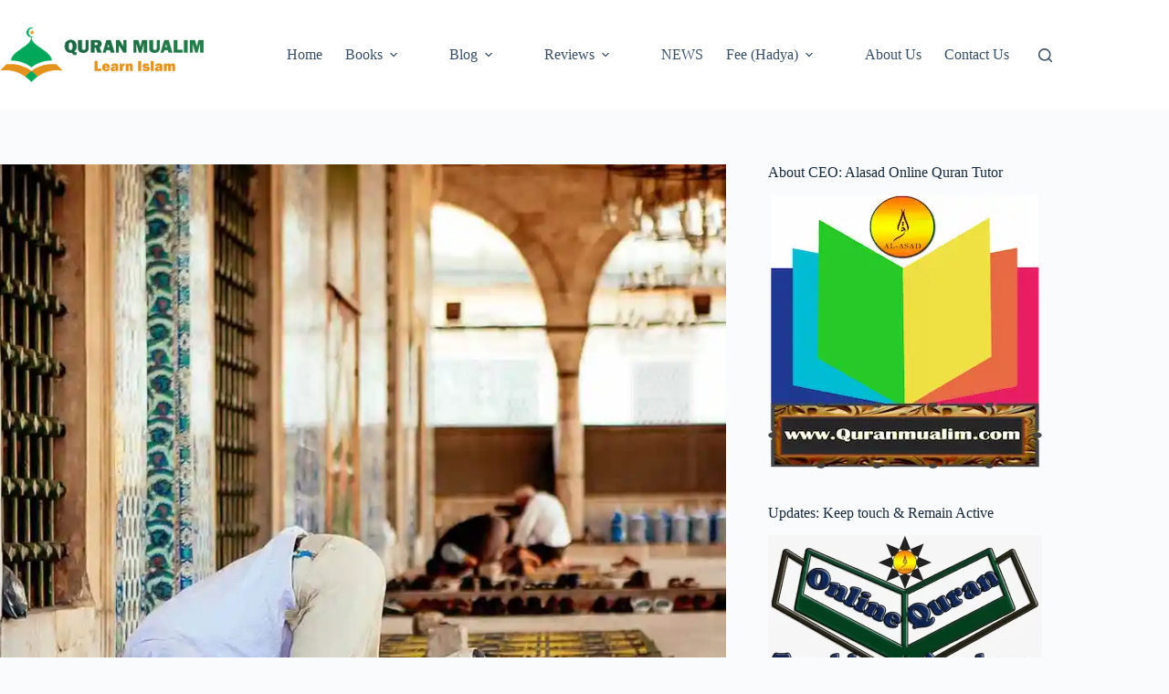

--- FILE ---
content_type: text/html; charset=UTF-8
request_url: https://www.quranmualim.com/remembering-a-prayer-for-healing-unity-and-resilience/
body_size: 21898
content:
<!doctype html>
<html lang="en-US">
<head>
	
	<script async src="https://pagead2.googlesyndication.com/pagead/js/adsbygoogle.js?client=ca-pub-8734026124594267"
     crossorigin="anonymous"></script>
	
	
	<meta charset="UTF-8">
	<meta name="viewport" content="width=device-width, initial-scale=1, maximum-scale=5, viewport-fit=cover">
	<link rel="profile" href="https://gmpg.org/xfn/11">

	<meta name='robots' content='index, follow, max-image-preview:large, max-snippet:-1, max-video-preview:-1' />

	<!-- This site is optimized with the Yoast SEO plugin v26.7 - https://yoast.com/wordpress/plugins/seo/ -->
	<title>Remembering: A Prayer For Healing, Unity, and Resilience - Quran Mualim 2026</title>
	<meta name="description" content="A Prayer For Healing - Dear Lord, we pray which you have taken beneath Your Merciful wings people who innocently perished on that tragic day." />
	<link rel="canonical" href="https://www.quranmualim.com/remembering-a-prayer-for-healing-unity-and-resilience/" />
	<meta property="og:locale" content="en_US" />
	<meta property="og:type" content="article" />
	<meta property="og:title" content="Remembering: A Prayer For Healing, Unity, and Resilience - Quran Mualim 2026" />
	<meta property="og:description" content="A Prayer For Healing - Dear Lord, we pray which you have taken beneath Your Merciful wings people who innocently perished on that tragic day." />
	<meta property="og:url" content="https://www.quranmualim.com/remembering-a-prayer-for-healing-unity-and-resilience/" />
	<meta property="og:site_name" content="Quran Mualim" />
	<meta property="article:published_time" content="2024-03-02T17:30:38+00:00" />
	<meta property="article:modified_time" content="2025-05-23T15:28:42+00:00" />
	<meta property="og:image" content="https://www.quranmualim.com/wp-content/uploads/2024/03/Remembering-A-Prayer-For-Healing-Unity-and-Resilience.webp" />
	<meta property="og:image:width" content="1200" />
	<meta property="og:image:height" content="870" />
	<meta property="og:image:type" content="image/webp" />
	<meta name="author" content="quranmualim" />
	<meta name="twitter:card" content="summary_large_image" />
	<meta name="twitter:label1" content="Written by" />
	<meta name="twitter:data1" content="quranmualim" />
	<meta name="twitter:label2" content="Est. reading time" />
	<meta name="twitter:data2" content="3 minutes" />
	<script type="application/ld+json" class="yoast-schema-graph">{"@context":"https://schema.org","@graph":[{"@type":["Article","BlogPosting"],"@id":"https://www.quranmualim.com/remembering-a-prayer-for-healing-unity-and-resilience/#article","isPartOf":{"@id":"https://www.quranmualim.com/remembering-a-prayer-for-healing-unity-and-resilience/"},"author":{"name":"quranmualim","@id":"https://www.quranmualim.com/#/schema/person/350b8cda2bdd1f8895d8dba7d32dcbe5"},"headline":"Remembering: A Prayer For Healing, Unity, and Resilience","datePublished":"2024-03-02T17:30:38+00:00","dateModified":"2025-05-23T15:28:42+00:00","mainEntityOfPage":{"@id":"https://www.quranmualim.com/remembering-a-prayer-for-healing-unity-and-resilience/"},"wordCount":547,"publisher":{"@id":"https://www.quranmualim.com/#organization"},"image":{"@id":"https://www.quranmualim.com/remembering-a-prayer-for-healing-unity-and-resilience/#primaryimage"},"thumbnailUrl":"https://www.quranmualim.com/wp-content/uploads/2024/03/Remembering-A-Prayer-For-Healing-Unity-and-Resilience.webp","keywords":["Beliefs","Daily Dua","Holy Month","Pillar of Islam","ramadan"],"articleSection":["Beliefs","Prayer (Salat)","Religious"],"inLanguage":"en-US"},{"@type":"WebPage","@id":"https://www.quranmualim.com/remembering-a-prayer-for-healing-unity-and-resilience/","url":"https://www.quranmualim.com/remembering-a-prayer-for-healing-unity-and-resilience/","name":"Remembering: A Prayer For Healing, Unity, and Resilience - Quran Mualim 2026","isPartOf":{"@id":"https://www.quranmualim.com/#website"},"primaryImageOfPage":{"@id":"https://www.quranmualim.com/remembering-a-prayer-for-healing-unity-and-resilience/#primaryimage"},"image":{"@id":"https://www.quranmualim.com/remembering-a-prayer-for-healing-unity-and-resilience/#primaryimage"},"thumbnailUrl":"https://www.quranmualim.com/wp-content/uploads/2024/03/Remembering-A-Prayer-For-Healing-Unity-and-Resilience.webp","datePublished":"2024-03-02T17:30:38+00:00","dateModified":"2025-05-23T15:28:42+00:00","description":"A Prayer For Healing - Dear Lord, we pray which you have taken beneath Your Merciful wings people who innocently perished on that tragic day.","breadcrumb":{"@id":"https://www.quranmualim.com/remembering-a-prayer-for-healing-unity-and-resilience/#breadcrumb"},"inLanguage":"en-US","potentialAction":[{"@type":"ReadAction","target":["https://www.quranmualim.com/remembering-a-prayer-for-healing-unity-and-resilience/"]}]},{"@type":"ImageObject","inLanguage":"en-US","@id":"https://www.quranmualim.com/remembering-a-prayer-for-healing-unity-and-resilience/#primaryimage","url":"https://www.quranmualim.com/wp-content/uploads/2024/03/Remembering-A-Prayer-For-Healing-Unity-and-Resilience.webp","contentUrl":"https://www.quranmualim.com/wp-content/uploads/2024/03/Remembering-A-Prayer-For-Healing-Unity-and-Resilience.webp","width":1200,"height":870,"caption":"Remembering: A Prayer For Healing, Unity, and Resilience, Ramadan, Beliefs, Pillar of Islam, Holy Month, Daily Dua"},{"@type":"BreadcrumbList","@id":"https://www.quranmualim.com/remembering-a-prayer-for-healing-unity-and-resilience/#breadcrumb","itemListElement":[{"@type":"ListItem","position":1,"name":"Home","item":"https://www.quranmualim.com/"},{"@type":"ListItem","position":2,"name":"Books","item":"https://www.quranmualim.com/category/books/"},{"@type":"ListItem","position":3,"name":"Religious","item":"https://www.quranmualim.com/category/books/religious/"},{"@type":"ListItem","position":4,"name":"Beliefs","item":"https://www.quranmualim.com/category/books/religious/beliefs/"},{"@type":"ListItem","position":5,"name":"Remembering: A Prayer For Healing, Unity, and Resilience"}]},{"@type":"WebSite","@id":"https://www.quranmualim.com/#website","url":"https://www.quranmualim.com/","name":"Quran Mualim","description":"Learn Islam","publisher":{"@id":"https://www.quranmualim.com/#organization"},"potentialAction":[{"@type":"SearchAction","target":{"@type":"EntryPoint","urlTemplate":"https://www.quranmualim.com/?s={search_term_string}"},"query-input":{"@type":"PropertyValueSpecification","valueRequired":true,"valueName":"search_term_string"}}],"inLanguage":"en-US"},{"@type":"Organization","@id":"https://www.quranmualim.com/#organization","name":"Learn Islam","url":"https://www.quranmualim.com/","logo":{"@type":"ImageObject","inLanguage":"en-US","@id":"https://www.quranmualim.com/#/schema/logo/image/","url":"https://www.quranmualim.com/wp-content/uploads/2019/05/logo.png","contentUrl":"https://www.quranmualim.com/wp-content/uploads/2019/05/logo.png","width":800,"height":800,"caption":"Learn Islam"},"image":{"@id":"https://www.quranmualim.com/#/schema/logo/image/"}},{"@type":"Person","@id":"https://www.quranmualim.com/#/schema/person/350b8cda2bdd1f8895d8dba7d32dcbe5","name":"quranmualim","image":{"@type":"ImageObject","inLanguage":"en-US","@id":"https://www.quranmualim.com/#/schema/person/image/","url":"https://secure.gravatar.com/avatar/b6c418170d691ad2c9c2d249c2f858e84d491b59c9372b2bac19f96330142da9?s=96&d=mm&r=g","contentUrl":"https://secure.gravatar.com/avatar/b6c418170d691ad2c9c2d249c2f858e84d491b59c9372b2bac19f96330142da9?s=96&d=mm&r=g","caption":"quranmualim"}}]}</script>
	<!-- / Yoast SEO plugin. -->


<link rel='dns-prefetch' href='//www.googletagmanager.com' />
<link rel='dns-prefetch' href='//pagead2.googlesyndication.com' />
<link rel="alternate" type="application/rss+xml" title="Quran Mualim &raquo; Feed" href="https://www.quranmualim.com/feed/" />
<link rel="alternate" type="application/rss+xml" title="Quran Mualim &raquo; Comments Feed" href="https://www.quranmualim.com/comments/feed/" />
<link rel="alternate" title="oEmbed (JSON)" type="application/json+oembed" href="https://www.quranmualim.com/wp-json/oembed/1.0/embed?url=https%3A%2F%2Fwww.quranmualim.com%2Fremembering-a-prayer-for-healing-unity-and-resilience%2F" />
<link rel="alternate" title="oEmbed (XML)" type="text/xml+oembed" href="https://www.quranmualim.com/wp-json/oembed/1.0/embed?url=https%3A%2F%2Fwww.quranmualim.com%2Fremembering-a-prayer-for-healing-unity-and-resilience%2F&#038;format=xml" />
<style id='wp-img-auto-sizes-contain-inline-css'>
img:is([sizes=auto i],[sizes^="auto," i]){contain-intrinsic-size:3000px 1500px}
/*# sourceURL=wp-img-auto-sizes-contain-inline-css */
</style>
<link rel='stylesheet' id='blocksy-dynamic-global-css' href='https://www.quranmualim.com/wp-content/uploads/blocksy/css/global.css?ver=56457' media='all' />
<link rel='stylesheet' id='wp-block-library-css' href='https://www.quranmualim.com/wp-includes/css/dist/block-library/style.min.css?ver=6.9' media='all' />
<style id='global-styles-inline-css'>
:root{--wp--preset--aspect-ratio--square: 1;--wp--preset--aspect-ratio--4-3: 4/3;--wp--preset--aspect-ratio--3-4: 3/4;--wp--preset--aspect-ratio--3-2: 3/2;--wp--preset--aspect-ratio--2-3: 2/3;--wp--preset--aspect-ratio--16-9: 16/9;--wp--preset--aspect-ratio--9-16: 9/16;--wp--preset--color--black: #000000;--wp--preset--color--cyan-bluish-gray: #abb8c3;--wp--preset--color--white: #ffffff;--wp--preset--color--pale-pink: #f78da7;--wp--preset--color--vivid-red: #cf2e2e;--wp--preset--color--luminous-vivid-orange: #ff6900;--wp--preset--color--luminous-vivid-amber: #fcb900;--wp--preset--color--light-green-cyan: #7bdcb5;--wp--preset--color--vivid-green-cyan: #00d084;--wp--preset--color--pale-cyan-blue: #8ed1fc;--wp--preset--color--vivid-cyan-blue: #0693e3;--wp--preset--color--vivid-purple: #9b51e0;--wp--preset--color--palette-color-1: var(--theme-palette-color-1, #2872fa);--wp--preset--color--palette-color-2: var(--theme-palette-color-2, #1559ed);--wp--preset--color--palette-color-3: var(--theme-palette-color-3, #3A4F66);--wp--preset--color--palette-color-4: var(--theme-palette-color-4, #192a3d);--wp--preset--color--palette-color-5: var(--theme-palette-color-5, #e1e8ed);--wp--preset--color--palette-color-6: var(--theme-palette-color-6, #f2f5f7);--wp--preset--color--palette-color-7: var(--theme-palette-color-7, #FAFBFC);--wp--preset--color--palette-color-8: var(--theme-palette-color-8, #ffffff);--wp--preset--gradient--vivid-cyan-blue-to-vivid-purple: linear-gradient(135deg,rgb(6,147,227) 0%,rgb(155,81,224) 100%);--wp--preset--gradient--light-green-cyan-to-vivid-green-cyan: linear-gradient(135deg,rgb(122,220,180) 0%,rgb(0,208,130) 100%);--wp--preset--gradient--luminous-vivid-amber-to-luminous-vivid-orange: linear-gradient(135deg,rgb(252,185,0) 0%,rgb(255,105,0) 100%);--wp--preset--gradient--luminous-vivid-orange-to-vivid-red: linear-gradient(135deg,rgb(255,105,0) 0%,rgb(207,46,46) 100%);--wp--preset--gradient--very-light-gray-to-cyan-bluish-gray: linear-gradient(135deg,rgb(238,238,238) 0%,rgb(169,184,195) 100%);--wp--preset--gradient--cool-to-warm-spectrum: linear-gradient(135deg,rgb(74,234,220) 0%,rgb(151,120,209) 20%,rgb(207,42,186) 40%,rgb(238,44,130) 60%,rgb(251,105,98) 80%,rgb(254,248,76) 100%);--wp--preset--gradient--blush-light-purple: linear-gradient(135deg,rgb(255,206,236) 0%,rgb(152,150,240) 100%);--wp--preset--gradient--blush-bordeaux: linear-gradient(135deg,rgb(254,205,165) 0%,rgb(254,45,45) 50%,rgb(107,0,62) 100%);--wp--preset--gradient--luminous-dusk: linear-gradient(135deg,rgb(255,203,112) 0%,rgb(199,81,192) 50%,rgb(65,88,208) 100%);--wp--preset--gradient--pale-ocean: linear-gradient(135deg,rgb(255,245,203) 0%,rgb(182,227,212) 50%,rgb(51,167,181) 100%);--wp--preset--gradient--electric-grass: linear-gradient(135deg,rgb(202,248,128) 0%,rgb(113,206,126) 100%);--wp--preset--gradient--midnight: linear-gradient(135deg,rgb(2,3,129) 0%,rgb(40,116,252) 100%);--wp--preset--gradient--juicy-peach: linear-gradient(to right, #ffecd2 0%, #fcb69f 100%);--wp--preset--gradient--young-passion: linear-gradient(to right, #ff8177 0%, #ff867a 0%, #ff8c7f 21%, #f99185 52%, #cf556c 78%, #b12a5b 100%);--wp--preset--gradient--true-sunset: linear-gradient(to right, #fa709a 0%, #fee140 100%);--wp--preset--gradient--morpheus-den: linear-gradient(to top, #30cfd0 0%, #330867 100%);--wp--preset--gradient--plum-plate: linear-gradient(135deg, #667eea 0%, #764ba2 100%);--wp--preset--gradient--aqua-splash: linear-gradient(15deg, #13547a 0%, #80d0c7 100%);--wp--preset--gradient--love-kiss: linear-gradient(to top, #ff0844 0%, #ffb199 100%);--wp--preset--gradient--new-retrowave: linear-gradient(to top, #3b41c5 0%, #a981bb 49%, #ffc8a9 100%);--wp--preset--gradient--plum-bath: linear-gradient(to top, #cc208e 0%, #6713d2 100%);--wp--preset--gradient--high-flight: linear-gradient(to right, #0acffe 0%, #495aff 100%);--wp--preset--gradient--teen-party: linear-gradient(-225deg, #FF057C 0%, #8D0B93 50%, #321575 100%);--wp--preset--gradient--fabled-sunset: linear-gradient(-225deg, #231557 0%, #44107A 29%, #FF1361 67%, #FFF800 100%);--wp--preset--gradient--arielle-smile: radial-gradient(circle 248px at center, #16d9e3 0%, #30c7ec 47%, #46aef7 100%);--wp--preset--gradient--itmeo-branding: linear-gradient(180deg, #2af598 0%, #009efd 100%);--wp--preset--gradient--deep-blue: linear-gradient(to right, #6a11cb 0%, #2575fc 100%);--wp--preset--gradient--strong-bliss: linear-gradient(to right, #f78ca0 0%, #f9748f 19%, #fd868c 60%, #fe9a8b 100%);--wp--preset--gradient--sweet-period: linear-gradient(to top, #3f51b1 0%, #5a55ae 13%, #7b5fac 25%, #8f6aae 38%, #a86aa4 50%, #cc6b8e 62%, #f18271 75%, #f3a469 87%, #f7c978 100%);--wp--preset--gradient--purple-division: linear-gradient(to top, #7028e4 0%, #e5b2ca 100%);--wp--preset--gradient--cold-evening: linear-gradient(to top, #0c3483 0%, #a2b6df 100%, #6b8cce 100%, #a2b6df 100%);--wp--preset--gradient--mountain-rock: linear-gradient(to right, #868f96 0%, #596164 100%);--wp--preset--gradient--desert-hump: linear-gradient(to top, #c79081 0%, #dfa579 100%);--wp--preset--gradient--ethernal-constance: linear-gradient(to top, #09203f 0%, #537895 100%);--wp--preset--gradient--happy-memories: linear-gradient(-60deg, #ff5858 0%, #f09819 100%);--wp--preset--gradient--grown-early: linear-gradient(to top, #0ba360 0%, #3cba92 100%);--wp--preset--gradient--morning-salad: linear-gradient(-225deg, #B7F8DB 0%, #50A7C2 100%);--wp--preset--gradient--night-call: linear-gradient(-225deg, #AC32E4 0%, #7918F2 48%, #4801FF 100%);--wp--preset--gradient--mind-crawl: linear-gradient(-225deg, #473B7B 0%, #3584A7 51%, #30D2BE 100%);--wp--preset--gradient--angel-care: linear-gradient(-225deg, #FFE29F 0%, #FFA99F 48%, #FF719A 100%);--wp--preset--gradient--juicy-cake: linear-gradient(to top, #e14fad 0%, #f9d423 100%);--wp--preset--gradient--rich-metal: linear-gradient(to right, #d7d2cc 0%, #304352 100%);--wp--preset--gradient--mole-hall: linear-gradient(-20deg, #616161 0%, #9bc5c3 100%);--wp--preset--gradient--cloudy-knoxville: linear-gradient(120deg, #fdfbfb 0%, #ebedee 100%);--wp--preset--gradient--soft-grass: linear-gradient(to top, #c1dfc4 0%, #deecdd 100%);--wp--preset--gradient--saint-petersburg: linear-gradient(135deg, #f5f7fa 0%, #c3cfe2 100%);--wp--preset--gradient--everlasting-sky: linear-gradient(135deg, #fdfcfb 0%, #e2d1c3 100%);--wp--preset--gradient--kind-steel: linear-gradient(-20deg, #e9defa 0%, #fbfcdb 100%);--wp--preset--gradient--over-sun: linear-gradient(60deg, #abecd6 0%, #fbed96 100%);--wp--preset--gradient--premium-white: linear-gradient(to top, #d5d4d0 0%, #d5d4d0 1%, #eeeeec 31%, #efeeec 75%, #e9e9e7 100%);--wp--preset--gradient--clean-mirror: linear-gradient(45deg, #93a5cf 0%, #e4efe9 100%);--wp--preset--gradient--wild-apple: linear-gradient(to top, #d299c2 0%, #fef9d7 100%);--wp--preset--gradient--snow-again: linear-gradient(to top, #e6e9f0 0%, #eef1f5 100%);--wp--preset--gradient--confident-cloud: linear-gradient(to top, #dad4ec 0%, #dad4ec 1%, #f3e7e9 100%);--wp--preset--gradient--glass-water: linear-gradient(to top, #dfe9f3 0%, white 100%);--wp--preset--gradient--perfect-white: linear-gradient(-225deg, #E3FDF5 0%, #FFE6FA 100%);--wp--preset--font-size--small: 13px;--wp--preset--font-size--medium: 20px;--wp--preset--font-size--large: clamp(22px, 1.375rem + ((1vw - 3.2px) * 0.625), 30px);--wp--preset--font-size--x-large: clamp(30px, 1.875rem + ((1vw - 3.2px) * 1.563), 50px);--wp--preset--font-size--xx-large: clamp(45px, 2.813rem + ((1vw - 3.2px) * 2.734), 80px);--wp--preset--spacing--20: 0.44rem;--wp--preset--spacing--30: 0.67rem;--wp--preset--spacing--40: 1rem;--wp--preset--spacing--50: 1.5rem;--wp--preset--spacing--60: 2.25rem;--wp--preset--spacing--70: 3.38rem;--wp--preset--spacing--80: 5.06rem;--wp--preset--shadow--natural: 6px 6px 9px rgba(0, 0, 0, 0.2);--wp--preset--shadow--deep: 12px 12px 50px rgba(0, 0, 0, 0.4);--wp--preset--shadow--sharp: 6px 6px 0px rgba(0, 0, 0, 0.2);--wp--preset--shadow--outlined: 6px 6px 0px -3px rgb(255, 255, 255), 6px 6px rgb(0, 0, 0);--wp--preset--shadow--crisp: 6px 6px 0px rgb(0, 0, 0);}:root { --wp--style--global--content-size: var(--theme-block-max-width);--wp--style--global--wide-size: var(--theme-block-wide-max-width); }:where(body) { margin: 0; }.wp-site-blocks > .alignleft { float: left; margin-right: 2em; }.wp-site-blocks > .alignright { float: right; margin-left: 2em; }.wp-site-blocks > .aligncenter { justify-content: center; margin-left: auto; margin-right: auto; }:where(.wp-site-blocks) > * { margin-block-start: var(--theme-content-spacing); margin-block-end: 0; }:where(.wp-site-blocks) > :first-child { margin-block-start: 0; }:where(.wp-site-blocks) > :last-child { margin-block-end: 0; }:root { --wp--style--block-gap: var(--theme-content-spacing); }:root :where(.is-layout-flow) > :first-child{margin-block-start: 0;}:root :where(.is-layout-flow) > :last-child{margin-block-end: 0;}:root :where(.is-layout-flow) > *{margin-block-start: var(--theme-content-spacing);margin-block-end: 0;}:root :where(.is-layout-constrained) > :first-child{margin-block-start: 0;}:root :where(.is-layout-constrained) > :last-child{margin-block-end: 0;}:root :where(.is-layout-constrained) > *{margin-block-start: var(--theme-content-spacing);margin-block-end: 0;}:root :where(.is-layout-flex){gap: var(--theme-content-spacing);}:root :where(.is-layout-grid){gap: var(--theme-content-spacing);}.is-layout-flow > .alignleft{float: left;margin-inline-start: 0;margin-inline-end: 2em;}.is-layout-flow > .alignright{float: right;margin-inline-start: 2em;margin-inline-end: 0;}.is-layout-flow > .aligncenter{margin-left: auto !important;margin-right: auto !important;}.is-layout-constrained > .alignleft{float: left;margin-inline-start: 0;margin-inline-end: 2em;}.is-layout-constrained > .alignright{float: right;margin-inline-start: 2em;margin-inline-end: 0;}.is-layout-constrained > .aligncenter{margin-left: auto !important;margin-right: auto !important;}.is-layout-constrained > :where(:not(.alignleft):not(.alignright):not(.alignfull)){max-width: var(--wp--style--global--content-size);margin-left: auto !important;margin-right: auto !important;}.is-layout-constrained > .alignwide{max-width: var(--wp--style--global--wide-size);}body .is-layout-flex{display: flex;}.is-layout-flex{flex-wrap: wrap;align-items: center;}.is-layout-flex > :is(*, div){margin: 0;}body .is-layout-grid{display: grid;}.is-layout-grid > :is(*, div){margin: 0;}body{padding-top: 0px;padding-right: 0px;padding-bottom: 0px;padding-left: 0px;}:root :where(.wp-element-button, .wp-block-button__link){font-style: inherit;font-weight: inherit;letter-spacing: inherit;text-transform: inherit;}.has-black-color{color: var(--wp--preset--color--black) !important;}.has-cyan-bluish-gray-color{color: var(--wp--preset--color--cyan-bluish-gray) !important;}.has-white-color{color: var(--wp--preset--color--white) !important;}.has-pale-pink-color{color: var(--wp--preset--color--pale-pink) !important;}.has-vivid-red-color{color: var(--wp--preset--color--vivid-red) !important;}.has-luminous-vivid-orange-color{color: var(--wp--preset--color--luminous-vivid-orange) !important;}.has-luminous-vivid-amber-color{color: var(--wp--preset--color--luminous-vivid-amber) !important;}.has-light-green-cyan-color{color: var(--wp--preset--color--light-green-cyan) !important;}.has-vivid-green-cyan-color{color: var(--wp--preset--color--vivid-green-cyan) !important;}.has-pale-cyan-blue-color{color: var(--wp--preset--color--pale-cyan-blue) !important;}.has-vivid-cyan-blue-color{color: var(--wp--preset--color--vivid-cyan-blue) !important;}.has-vivid-purple-color{color: var(--wp--preset--color--vivid-purple) !important;}.has-palette-color-1-color{color: var(--wp--preset--color--palette-color-1) !important;}.has-palette-color-2-color{color: var(--wp--preset--color--palette-color-2) !important;}.has-palette-color-3-color{color: var(--wp--preset--color--palette-color-3) !important;}.has-palette-color-4-color{color: var(--wp--preset--color--palette-color-4) !important;}.has-palette-color-5-color{color: var(--wp--preset--color--palette-color-5) !important;}.has-palette-color-6-color{color: var(--wp--preset--color--palette-color-6) !important;}.has-palette-color-7-color{color: var(--wp--preset--color--palette-color-7) !important;}.has-palette-color-8-color{color: var(--wp--preset--color--palette-color-8) !important;}.has-black-background-color{background-color: var(--wp--preset--color--black) !important;}.has-cyan-bluish-gray-background-color{background-color: var(--wp--preset--color--cyan-bluish-gray) !important;}.has-white-background-color{background-color: var(--wp--preset--color--white) !important;}.has-pale-pink-background-color{background-color: var(--wp--preset--color--pale-pink) !important;}.has-vivid-red-background-color{background-color: var(--wp--preset--color--vivid-red) !important;}.has-luminous-vivid-orange-background-color{background-color: var(--wp--preset--color--luminous-vivid-orange) !important;}.has-luminous-vivid-amber-background-color{background-color: var(--wp--preset--color--luminous-vivid-amber) !important;}.has-light-green-cyan-background-color{background-color: var(--wp--preset--color--light-green-cyan) !important;}.has-vivid-green-cyan-background-color{background-color: var(--wp--preset--color--vivid-green-cyan) !important;}.has-pale-cyan-blue-background-color{background-color: var(--wp--preset--color--pale-cyan-blue) !important;}.has-vivid-cyan-blue-background-color{background-color: var(--wp--preset--color--vivid-cyan-blue) !important;}.has-vivid-purple-background-color{background-color: var(--wp--preset--color--vivid-purple) !important;}.has-palette-color-1-background-color{background-color: var(--wp--preset--color--palette-color-1) !important;}.has-palette-color-2-background-color{background-color: var(--wp--preset--color--palette-color-2) !important;}.has-palette-color-3-background-color{background-color: var(--wp--preset--color--palette-color-3) !important;}.has-palette-color-4-background-color{background-color: var(--wp--preset--color--palette-color-4) !important;}.has-palette-color-5-background-color{background-color: var(--wp--preset--color--palette-color-5) !important;}.has-palette-color-6-background-color{background-color: var(--wp--preset--color--palette-color-6) !important;}.has-palette-color-7-background-color{background-color: var(--wp--preset--color--palette-color-7) !important;}.has-palette-color-8-background-color{background-color: var(--wp--preset--color--palette-color-8) !important;}.has-black-border-color{border-color: var(--wp--preset--color--black) !important;}.has-cyan-bluish-gray-border-color{border-color: var(--wp--preset--color--cyan-bluish-gray) !important;}.has-white-border-color{border-color: var(--wp--preset--color--white) !important;}.has-pale-pink-border-color{border-color: var(--wp--preset--color--pale-pink) !important;}.has-vivid-red-border-color{border-color: var(--wp--preset--color--vivid-red) !important;}.has-luminous-vivid-orange-border-color{border-color: var(--wp--preset--color--luminous-vivid-orange) !important;}.has-luminous-vivid-amber-border-color{border-color: var(--wp--preset--color--luminous-vivid-amber) !important;}.has-light-green-cyan-border-color{border-color: var(--wp--preset--color--light-green-cyan) !important;}.has-vivid-green-cyan-border-color{border-color: var(--wp--preset--color--vivid-green-cyan) !important;}.has-pale-cyan-blue-border-color{border-color: var(--wp--preset--color--pale-cyan-blue) !important;}.has-vivid-cyan-blue-border-color{border-color: var(--wp--preset--color--vivid-cyan-blue) !important;}.has-vivid-purple-border-color{border-color: var(--wp--preset--color--vivid-purple) !important;}.has-palette-color-1-border-color{border-color: var(--wp--preset--color--palette-color-1) !important;}.has-palette-color-2-border-color{border-color: var(--wp--preset--color--palette-color-2) !important;}.has-palette-color-3-border-color{border-color: var(--wp--preset--color--palette-color-3) !important;}.has-palette-color-4-border-color{border-color: var(--wp--preset--color--palette-color-4) !important;}.has-palette-color-5-border-color{border-color: var(--wp--preset--color--palette-color-5) !important;}.has-palette-color-6-border-color{border-color: var(--wp--preset--color--palette-color-6) !important;}.has-palette-color-7-border-color{border-color: var(--wp--preset--color--palette-color-7) !important;}.has-palette-color-8-border-color{border-color: var(--wp--preset--color--palette-color-8) !important;}.has-vivid-cyan-blue-to-vivid-purple-gradient-background{background: var(--wp--preset--gradient--vivid-cyan-blue-to-vivid-purple) !important;}.has-light-green-cyan-to-vivid-green-cyan-gradient-background{background: var(--wp--preset--gradient--light-green-cyan-to-vivid-green-cyan) !important;}.has-luminous-vivid-amber-to-luminous-vivid-orange-gradient-background{background: var(--wp--preset--gradient--luminous-vivid-amber-to-luminous-vivid-orange) !important;}.has-luminous-vivid-orange-to-vivid-red-gradient-background{background: var(--wp--preset--gradient--luminous-vivid-orange-to-vivid-red) !important;}.has-very-light-gray-to-cyan-bluish-gray-gradient-background{background: var(--wp--preset--gradient--very-light-gray-to-cyan-bluish-gray) !important;}.has-cool-to-warm-spectrum-gradient-background{background: var(--wp--preset--gradient--cool-to-warm-spectrum) !important;}.has-blush-light-purple-gradient-background{background: var(--wp--preset--gradient--blush-light-purple) !important;}.has-blush-bordeaux-gradient-background{background: var(--wp--preset--gradient--blush-bordeaux) !important;}.has-luminous-dusk-gradient-background{background: var(--wp--preset--gradient--luminous-dusk) !important;}.has-pale-ocean-gradient-background{background: var(--wp--preset--gradient--pale-ocean) !important;}.has-electric-grass-gradient-background{background: var(--wp--preset--gradient--electric-grass) !important;}.has-midnight-gradient-background{background: var(--wp--preset--gradient--midnight) !important;}.has-juicy-peach-gradient-background{background: var(--wp--preset--gradient--juicy-peach) !important;}.has-young-passion-gradient-background{background: var(--wp--preset--gradient--young-passion) !important;}.has-true-sunset-gradient-background{background: var(--wp--preset--gradient--true-sunset) !important;}.has-morpheus-den-gradient-background{background: var(--wp--preset--gradient--morpheus-den) !important;}.has-plum-plate-gradient-background{background: var(--wp--preset--gradient--plum-plate) !important;}.has-aqua-splash-gradient-background{background: var(--wp--preset--gradient--aqua-splash) !important;}.has-love-kiss-gradient-background{background: var(--wp--preset--gradient--love-kiss) !important;}.has-new-retrowave-gradient-background{background: var(--wp--preset--gradient--new-retrowave) !important;}.has-plum-bath-gradient-background{background: var(--wp--preset--gradient--plum-bath) !important;}.has-high-flight-gradient-background{background: var(--wp--preset--gradient--high-flight) !important;}.has-teen-party-gradient-background{background: var(--wp--preset--gradient--teen-party) !important;}.has-fabled-sunset-gradient-background{background: var(--wp--preset--gradient--fabled-sunset) !important;}.has-arielle-smile-gradient-background{background: var(--wp--preset--gradient--arielle-smile) !important;}.has-itmeo-branding-gradient-background{background: var(--wp--preset--gradient--itmeo-branding) !important;}.has-deep-blue-gradient-background{background: var(--wp--preset--gradient--deep-blue) !important;}.has-strong-bliss-gradient-background{background: var(--wp--preset--gradient--strong-bliss) !important;}.has-sweet-period-gradient-background{background: var(--wp--preset--gradient--sweet-period) !important;}.has-purple-division-gradient-background{background: var(--wp--preset--gradient--purple-division) !important;}.has-cold-evening-gradient-background{background: var(--wp--preset--gradient--cold-evening) !important;}.has-mountain-rock-gradient-background{background: var(--wp--preset--gradient--mountain-rock) !important;}.has-desert-hump-gradient-background{background: var(--wp--preset--gradient--desert-hump) !important;}.has-ethernal-constance-gradient-background{background: var(--wp--preset--gradient--ethernal-constance) !important;}.has-happy-memories-gradient-background{background: var(--wp--preset--gradient--happy-memories) !important;}.has-grown-early-gradient-background{background: var(--wp--preset--gradient--grown-early) !important;}.has-morning-salad-gradient-background{background: var(--wp--preset--gradient--morning-salad) !important;}.has-night-call-gradient-background{background: var(--wp--preset--gradient--night-call) !important;}.has-mind-crawl-gradient-background{background: var(--wp--preset--gradient--mind-crawl) !important;}.has-angel-care-gradient-background{background: var(--wp--preset--gradient--angel-care) !important;}.has-juicy-cake-gradient-background{background: var(--wp--preset--gradient--juicy-cake) !important;}.has-rich-metal-gradient-background{background: var(--wp--preset--gradient--rich-metal) !important;}.has-mole-hall-gradient-background{background: var(--wp--preset--gradient--mole-hall) !important;}.has-cloudy-knoxville-gradient-background{background: var(--wp--preset--gradient--cloudy-knoxville) !important;}.has-soft-grass-gradient-background{background: var(--wp--preset--gradient--soft-grass) !important;}.has-saint-petersburg-gradient-background{background: var(--wp--preset--gradient--saint-petersburg) !important;}.has-everlasting-sky-gradient-background{background: var(--wp--preset--gradient--everlasting-sky) !important;}.has-kind-steel-gradient-background{background: var(--wp--preset--gradient--kind-steel) !important;}.has-over-sun-gradient-background{background: var(--wp--preset--gradient--over-sun) !important;}.has-premium-white-gradient-background{background: var(--wp--preset--gradient--premium-white) !important;}.has-clean-mirror-gradient-background{background: var(--wp--preset--gradient--clean-mirror) !important;}.has-wild-apple-gradient-background{background: var(--wp--preset--gradient--wild-apple) !important;}.has-snow-again-gradient-background{background: var(--wp--preset--gradient--snow-again) !important;}.has-confident-cloud-gradient-background{background: var(--wp--preset--gradient--confident-cloud) !important;}.has-glass-water-gradient-background{background: var(--wp--preset--gradient--glass-water) !important;}.has-perfect-white-gradient-background{background: var(--wp--preset--gradient--perfect-white) !important;}.has-small-font-size{font-size: var(--wp--preset--font-size--small) !important;}.has-medium-font-size{font-size: var(--wp--preset--font-size--medium) !important;}.has-large-font-size{font-size: var(--wp--preset--font-size--large) !important;}.has-x-large-font-size{font-size: var(--wp--preset--font-size--x-large) !important;}.has-xx-large-font-size{font-size: var(--wp--preset--font-size--xx-large) !important;}
:root :where(.wp-block-pullquote){font-size: clamp(0.984em, 0.984rem + ((1vw - 0.2em) * 0.645), 1.5em);line-height: 1.6;}
/*# sourceURL=global-styles-inline-css */
</style>
<link rel='stylesheet' id='wonderplugin-slider-css-css' href='https://www.quranmualim.com/wp-content/plugins/wonderplugin-slider-lite/engine/wonderpluginsliderengine.css?ver=14.5' media='all' />
<link rel='stylesheet' id='ct-main-styles-css' href='https://www.quranmualim.com/wp-content/themes/blocksy/static/bundle/main.min.css?ver=2.1.23' media='all' />
<link rel='stylesheet' id='ct-page-title-styles-css' href='https://www.quranmualim.com/wp-content/themes/blocksy/static/bundle/page-title.min.css?ver=2.1.23' media='all' />
<link rel='stylesheet' id='ct-sidebar-styles-css' href='https://www.quranmualim.com/wp-content/themes/blocksy/static/bundle/sidebar.min.css?ver=2.1.23' media='all' />
<link rel='stylesheet' id='ct-posts-nav-styles-css' href='https://www.quranmualim.com/wp-content/themes/blocksy/static/bundle/posts-nav.min.css?ver=2.1.23' media='all' />
<link rel='stylesheet' id='ct-share-box-styles-css' href='https://www.quranmualim.com/wp-content/themes/blocksy/static/bundle/share-box.min.css?ver=2.1.23' media='all' />
<link rel='stylesheet' id='tablepress-default-css' href='https://www.quranmualim.com/wp-content/plugins/tablepress/css/build/default.css?ver=3.2.6' media='all' />
<script src="https://www.quranmualim.com/wp-includes/js/jquery/jquery.min.js?ver=3.7.1" id="jquery-core-js"></script>
<script src="https://www.quranmualim.com/wp-includes/js/jquery/jquery-migrate.min.js?ver=3.4.1" id="jquery-migrate-js"></script>
<script src="https://www.quranmualim.com/wp-content/plugins/wonderplugin-slider-lite/engine/wonderpluginsliderskins.js?ver=14.5" id="wonderplugin-slider-skins-script-js"></script>
<script src="https://www.quranmualim.com/wp-content/plugins/wonderplugin-slider-lite/engine/wonderpluginslider.js?ver=14.5" id="wonderplugin-slider-script-js"></script>

<!-- Google tag (gtag.js) snippet added by Site Kit -->
<!-- Google Analytics snippet added by Site Kit -->
<script src="https://www.googletagmanager.com/gtag/js?id=G-2RKSXQKRQY" id="google_gtagjs-js" async></script>
<script id="google_gtagjs-js-after">
window.dataLayer = window.dataLayer || [];function gtag(){dataLayer.push(arguments);}
gtag("set","linker",{"domains":["www.quranmualim.com"]});
gtag("js", new Date());
gtag("set", "developer_id.dZTNiMT", true);
gtag("config", "G-2RKSXQKRQY");
//# sourceURL=google_gtagjs-js-after
</script>
<link rel="https://api.w.org/" href="https://www.quranmualim.com/wp-json/" /><link rel="alternate" title="JSON" type="application/json" href="https://www.quranmualim.com/wp-json/wp/v2/posts/50900" /><link rel="EditURI" type="application/rsd+xml" title="RSD" href="https://www.quranmualim.com/xmlrpc.php?rsd" />
<meta name="generator" content="WordPress 6.9" />
<link rel='shortlink' href='https://www.quranmualim.com/?p=50900' />
<meta name="generator" content="Site Kit by Google 1.170.0" /><noscript><link rel='stylesheet' href='https://www.quranmualim.com/wp-content/themes/blocksy/static/bundle/no-scripts.min.css' type='text/css'></noscript>

<!-- Google AdSense meta tags added by Site Kit -->
<meta name="google-adsense-platform-account" content="ca-host-pub-2644536267352236">
<meta name="google-adsense-platform-domain" content="sitekit.withgoogle.com">
<!-- End Google AdSense meta tags added by Site Kit -->

<!-- Google AdSense snippet added by Site Kit -->
<script async src="https://pagead2.googlesyndication.com/pagead/js/adsbygoogle.js?client=ca-pub-8734026124594267&amp;host=ca-host-pub-2644536267352236" crossorigin="anonymous"></script>

<!-- End Google AdSense snippet added by Site Kit -->
<style id="uagb-style-conditional-extension">@media (min-width: 1025px){body .uag-hide-desktop.uagb-google-map__wrap,body .uag-hide-desktop{display:none !important}}@media (min-width: 768px) and (max-width: 1024px){body .uag-hide-tab.uagb-google-map__wrap,body .uag-hide-tab{display:none !important}}@media (max-width: 767px){body .uag-hide-mob.uagb-google-map__wrap,body .uag-hide-mob{display:none !important}}</style><style id="uagb-style-frontend-50900">.uag-blocks-common-selector{z-index:var(--z-index-desktop) !important}@media (max-width: 976px){.uag-blocks-common-selector{z-index:var(--z-index-tablet) !important}}@media (max-width: 767px){.uag-blocks-common-selector{z-index:var(--z-index-mobile) !important}}
</style><link rel="icon" href="https://www.quranmualim.com/wp-content/uploads/2019/05/cropped-51212-32x32.png" sizes="32x32" />
<link rel="icon" href="https://www.quranmualim.com/wp-content/uploads/2019/05/cropped-51212-192x192.png" sizes="192x192" />
<link rel="apple-touch-icon" href="https://www.quranmualim.com/wp-content/uploads/2019/05/cropped-51212-180x180.png" />
<meta name="msapplication-TileImage" content="https://www.quranmualim.com/wp-content/uploads/2019/05/cropped-51212-270x270.png" />
	</head>


<body class="wp-singular post-template-default single single-post postid-50900 single-format-standard wp-custom-logo wp-embed-responsive wp-theme-blocksy" data-link="type-2" data-prefix="single_blog_post" data-header="type-1" data-footer="type-1" itemscope="itemscope" itemtype="https://schema.org/Blog">

<a class="skip-link screen-reader-text" href="#main">Skip to content</a><div class="ct-drawer-canvas" data-location="start">
		<div id="search-modal" class="ct-panel" data-behaviour="modal" role="dialog" aria-label="Search modal" inert>
			<div class="ct-panel-actions">
				<button class="ct-toggle-close" data-type="type-1" aria-label="Close search modal">
					<svg class="ct-icon" width="12" height="12" viewBox="0 0 15 15"><path d="M1 15a1 1 0 01-.71-.29 1 1 0 010-1.41l5.8-5.8-5.8-5.8A1 1 0 011.7.29l5.8 5.8 5.8-5.8a1 1 0 011.41 1.41l-5.8 5.8 5.8 5.8a1 1 0 01-1.41 1.41l-5.8-5.8-5.8 5.8A1 1 0 011 15z"/></svg>				</button>
			</div>

			<div class="ct-panel-content">
				

<form role="search" method="get" class="ct-search-form"  action="https://www.quranmualim.com/" aria-haspopup="listbox" data-live-results="thumbs">

	<input 
		type="search" class="modal-field"		placeholder="Search"
		value=""
		name="s"
		autocomplete="off"
		title="Search for..."
		aria-label="Search for..."
			>

	<div class="ct-search-form-controls">
		
		<button type="submit" class="wp-element-button" data-button="icon" aria-label="Search button">
			<svg class="ct-icon ct-search-button-content" aria-hidden="true" width="15" height="15" viewBox="0 0 15 15"><path d="M14.8,13.7L12,11c0.9-1.2,1.5-2.6,1.5-4.2c0-3.7-3-6.8-6.8-6.8S0,3,0,6.8s3,6.8,6.8,6.8c1.6,0,3.1-0.6,4.2-1.5l2.8,2.8c0.1,0.1,0.3,0.2,0.5,0.2s0.4-0.1,0.5-0.2C15.1,14.5,15.1,14,14.8,13.7z M1.5,6.8c0-2.9,2.4-5.2,5.2-5.2S12,3.9,12,6.8S9.6,12,6.8,12S1.5,9.6,1.5,6.8z"/></svg>
			<span class="ct-ajax-loader">
				<svg viewBox="0 0 24 24">
					<circle cx="12" cy="12" r="10" opacity="0.2" fill="none" stroke="currentColor" stroke-miterlimit="10" stroke-width="2"/>

					<path d="m12,2c5.52,0,10,4.48,10,10" fill="none" stroke="currentColor" stroke-linecap="round" stroke-miterlimit="10" stroke-width="2">
						<animateTransform
							attributeName="transform"
							attributeType="XML"
							type="rotate"
							dur="0.6s"
							from="0 12 12"
							to="360 12 12"
							repeatCount="indefinite"
						/>
					</path>
				</svg>
			</span>
		</button>

		
					<input type="hidden" name="ct_post_type" value="post:page">
		
		

		<input type="hidden" value="162b7ff3b5" class="ct-live-results-nonce">	</div>

			<div class="screen-reader-text" aria-live="polite" role="status">
			No results		</div>
	
</form>


			</div>
		</div>

		<div id="offcanvas" class="ct-panel ct-header" data-behaviour="right-side" role="dialog" aria-label="Offcanvas modal" inert=""><div class="ct-panel-inner">
		<div class="ct-panel-actions">
			
			<button class="ct-toggle-close" data-type="type-1" aria-label="Close drawer">
				<svg class="ct-icon" width="12" height="12" viewBox="0 0 15 15"><path d="M1 15a1 1 0 01-.71-.29 1 1 0 010-1.41l5.8-5.8-5.8-5.8A1 1 0 011.7.29l5.8 5.8 5.8-5.8a1 1 0 011.41 1.41l-5.8 5.8 5.8 5.8a1 1 0 01-1.41 1.41l-5.8-5.8-5.8 5.8A1 1 0 011 15z"/></svg>
			</button>
		</div>
		<div class="ct-panel-content" data-device="desktop"><div class="ct-panel-content-inner"></div></div><div class="ct-panel-content" data-device="mobile"><div class="ct-panel-content-inner">
<nav
	class="mobile-menu menu-container"
	data-id="mobile-menu" data-interaction="click" data-toggle-type="type-1" data-submenu-dots="yes"	>

	<ul><li class="page_item page-item-989"><a href="https://www.quranmualim.com/about-us/" class="ct-menu-link">About Us</a></li><li class="page_item page-item-994"><a href="https://www.quranmualim.com/contact-us/" class="ct-menu-link">Contact Us</a></li><li class="page_item page-item-991"><a href="https://www.quranmualim.com/disclaimer-copyright/" class="ct-menu-link">Disclaimer &#038; Copyright</a></li><li class="page_item page-item-2413"><a href="https://www.quranmualim.com/fee-hadya/" class="ct-menu-link">Fee (Hadya)</a></li><li class="page_item page-item-2"><a href="https://www.quranmualim.com/" class="ct-menu-link">Home</a></li><li class="page_item page-item-7"><a href="https://www.quranmualim.com/privacy-policy-2/" class="ct-menu-link">Privacy Policy</a></li><li class="page_item page-item-2419"><a href="https://www.quranmualim.com/syllabus/" class="ct-menu-link">Syllabus</a></li></ul></nav>

</div></div></div></div></div>
<div id="main-container">
	<header id="header" class="ct-header" data-id="type-1" itemscope="" itemtype="https://schema.org/WPHeader"><div data-device="desktop"><div data-row="middle" data-column-set="2"><div class="ct-container"><div data-column="start" data-placements="1"><div data-items="primary">
<div	class="site-branding"
	data-id="logo"		itemscope="itemscope" itemtype="https://schema.org/Organization">

			<a href="https://www.quranmualim.com/" class="site-logo-container" rel="home" itemprop="url" ><img width="1074" height="289" src="https://www.quranmualim.com/wp-content/uploads/2023/01/Quran-Mualim-Logo-17.png" class="default-logo" alt="Quran Mualim Online" decoding="async" fetchpriority="high" srcset="https://www.quranmualim.com/wp-content/uploads/2023/01/Quran-Mualim-Logo-17.png 1074w, https://www.quranmualim.com/wp-content/uploads/2023/01/Quran-Mualim-Logo-17-300x81.png 300w, https://www.quranmualim.com/wp-content/uploads/2023/01/Quran-Mualim-Logo-17-1024x276.png 1024w, https://www.quranmualim.com/wp-content/uploads/2023/01/Quran-Mualim-Logo-17-768x207.png 768w" sizes="(max-width: 1074px) 100vw, 1074px" /></a>	
	</div>

</div></div><div data-column="end" data-placements="1"><div data-items="primary">
<nav
	id="header-menu-1"
	class="header-menu-1 menu-container"
	data-id="menu" data-interaction="hover"	data-menu="type-1"
	data-dropdown="type-1:simple"		data-responsive="no"	itemscope="" itemtype="https://schema.org/SiteNavigationElement"	aria-label="main1">

	<ul id="menu-main1" class="menu"><li id="menu-item-8" class="menu-item menu-item-type-custom menu-item-object-custom menu-item-8"><a href="http://quranmualim.com" class="ct-menu-link">Home</a></li>
<li id="menu-item-2730" class="menu-item menu-item-type-taxonomy menu-item-object-category current-post-ancestor menu-item-has-children menu-item-2730 animated-submenu-block"><a href="https://www.quranmualim.com/category/books/" class="ct-menu-link">Books<span class="ct-toggle-dropdown-desktop"><svg class="ct-icon" width="8" height="8" viewBox="0 0 15 15" aria-hidden="true"><path d="M2.1,3.2l5.4,5.4l5.4-5.4L15,4.3l-7.5,7.5L0,4.3L2.1,3.2z"/></svg></span></a><button class="ct-toggle-dropdown-desktop-ghost" aria-label="Expand dropdown menu" aria-haspopup="true" aria-expanded="false"></button>
<ul class="sub-menu">
	<li id="menu-item-2737" class="menu-item menu-item-type-taxonomy menu-item-object-category current-post-ancestor current-menu-parent current-post-parent menu-item-has-children menu-item-2737 animated-submenu-inline"><a href="https://www.quranmualim.com/category/books/religious/" class="ct-menu-link">Religious<span class="ct-toggle-dropdown-desktop"><svg class="ct-icon" width="8" height="8" viewBox="0 0 15 15" aria-hidden="true"><path d="M2.1,3.2l5.4,5.4l5.4-5.4L15,4.3l-7.5,7.5L0,4.3L2.1,3.2z"/></svg></span></a><button class="ct-toggle-dropdown-desktop-ghost" aria-label="Expand dropdown menu" aria-haspopup="true" aria-expanded="false"></button>
	<ul class="sub-menu">
		<li id="menu-item-2738" class="menu-item menu-item-type-taxonomy menu-item-object-category current-post-ancestor current-menu-parent current-post-parent menu-item-has-children menu-item-2738 animated-submenu-inline"><a href="https://www.quranmualim.com/category/books/religious/beliefs/" class="ct-menu-link">Beliefs<span class="ct-toggle-dropdown-desktop"><svg class="ct-icon" width="8" height="8" viewBox="0 0 15 15" aria-hidden="true"><path d="M2.1,3.2l5.4,5.4l5.4-5.4L15,4.3l-7.5,7.5L0,4.3L2.1,3.2z"/></svg></span></a><button class="ct-toggle-dropdown-desktop-ghost" aria-label="Expand dropdown menu" aria-haspopup="true" aria-expanded="false"></button>
		<ul class="sub-menu">
			<li id="menu-item-11698" class="menu-item menu-item-type-taxonomy menu-item-object-category menu-item-11698"><a href="https://www.quranmualim.com/category/faith-shahada/" class="ct-menu-link">Faith (Shahada)</a></li>
			<li id="menu-item-11696" class="menu-item menu-item-type-taxonomy menu-item-object-category current-post-ancestor current-menu-parent current-post-parent menu-item-11696"><a href="https://www.quranmualim.com/category/prayer-salat/" class="ct-menu-link">Prayer (Salat)</a></li>
			<li id="menu-item-11697" class="menu-item menu-item-type-taxonomy menu-item-object-category menu-item-11697"><a href="https://www.quranmualim.com/category/alms-zakat/" class="ct-menu-link">Alms (Zakat)</a></li>
			<li id="menu-item-11699" class="menu-item menu-item-type-taxonomy menu-item-object-category menu-item-11699"><a href="https://www.quranmualim.com/category/fasting-sawm/" class="ct-menu-link">Fasting (Sawm)</a></li>
			<li id="menu-item-11700" class="menu-item menu-item-type-taxonomy menu-item-object-category menu-item-11700"><a href="https://www.quranmualim.com/category/pilgrimage-hajj/" class="ct-menu-link">Pilgrimage (Hajj)</a></li>
			<li id="menu-item-28101" class="menu-item menu-item-type-taxonomy menu-item-object-category menu-item-28101"><a href="https://www.quranmualim.com/category/supplications/" class="ct-menu-link">Supplications</a></li>
		</ul>
</li>
		<li id="menu-item-2740" class="menu-item menu-item-type-taxonomy menu-item-object-category menu-item-has-children menu-item-2740 animated-submenu-inline"><a href="https://www.quranmualim.com/category/books/religious/quran-and-taweed-rules/" class="ct-menu-link">Quran and Tajweed Rules<span class="ct-toggle-dropdown-desktop"><svg class="ct-icon" width="8" height="8" viewBox="0 0 15 15" aria-hidden="true"><path d="M2.1,3.2l5.4,5.4l5.4-5.4L15,4.3l-7.5,7.5L0,4.3L2.1,3.2z"/></svg></span></a><button class="ct-toggle-dropdown-desktop-ghost" aria-label="Expand dropdown menu" aria-haspopup="true" aria-expanded="false"></button>
		<ul class="sub-menu">
			<li id="menu-item-13283" class="menu-item menu-item-type-taxonomy menu-item-object-category menu-item-13283"><a href="https://www.quranmualim.com/category/the-noble-quran-juz-1-114/" class="ct-menu-link">The Noble Quran Juz 1-114</a></li>
		</ul>
</li>
		<li id="menu-item-2739" class="menu-item menu-item-type-taxonomy menu-item-object-category menu-item-2739"><a href="https://www.quranmualim.com/category/books/religious/hadith-and-tafseer/" class="ct-menu-link">Hadith and Tafseer</a></li>
		<li id="menu-item-15581" class="menu-item menu-item-type-taxonomy menu-item-object-category menu-item-15581"><a href="https://www.quranmualim.com/category/fiqh-islamic-laws/" class="ct-menu-link">Fiqh (Islamic Laws)</a></li>
		<li id="menu-item-11711" class="menu-item menu-item-type-taxonomy menu-item-object-category menu-item-has-children menu-item-11711 animated-submenu-inline"><a href="https://www.quranmualim.com/category/darse-nizami-books/" class="ct-menu-link">Darse Nizami Books<span class="ct-toggle-dropdown-desktop"><svg class="ct-icon" width="8" height="8" viewBox="0 0 15 15" aria-hidden="true"><path d="M2.1,3.2l5.4,5.4l5.4-5.4L15,4.3l-7.5,7.5L0,4.3L2.1,3.2z"/></svg></span></a><button class="ct-toggle-dropdown-desktop-ghost" aria-label="Expand dropdown menu" aria-haspopup="true" aria-expanded="false"></button>
		<ul class="sub-menu">
			<li id="menu-item-11705" class="menu-item menu-item-type-taxonomy menu-item-object-category menu-item-11705"><a href="https://www.quranmualim.com/category/al-aula-1st-year-pdf/" class="ct-menu-link">Al Aula (1st Year) PDF</a></li>
			<li id="menu-item-11710" class="menu-item menu-item-type-taxonomy menu-item-object-category menu-item-11710"><a href="https://www.quranmualim.com/category/al-sania-2nd-year-pdf/" class="ct-menu-link">Al Sania (2nd Year) PDF</a></li>
			<li id="menu-item-11709" class="menu-item menu-item-type-taxonomy menu-item-object-category menu-item-11709"><a href="https://www.quranmualim.com/category/al-salesa-3rd-year-pdf/" class="ct-menu-link">Al Salesa (3rd Year) PDF</a></li>
			<li id="menu-item-11707" class="menu-item menu-item-type-taxonomy menu-item-object-category menu-item-11707"><a href="https://www.quranmualim.com/category/al-rabia-4th-year-pdf/" class="ct-menu-link">Al Rabia (4th Year) PDF</a></li>
			<li id="menu-item-11706" class="menu-item menu-item-type-taxonomy menu-item-object-category menu-item-11706"><a href="https://www.quranmualim.com/category/al-khamesa-5th-year-pdf/" class="ct-menu-link">Al Khamesa (5th Year) PDF</a></li>
			<li id="menu-item-11708" class="menu-item menu-item-type-taxonomy menu-item-object-category menu-item-11708"><a href="https://www.quranmualim.com/category/al-sadesa-6th-year-pdf/" class="ct-menu-link">Al Sadesa (6th Year) PDF</a></li>
			<li id="menu-item-11713" class="menu-item menu-item-type-taxonomy menu-item-object-category menu-item-11713"><a href="https://www.quranmualim.com/category/maoqoof-alai-7th-year-pdf/" class="ct-menu-link">Maoqoof Alai (7th Year) PDF</a></li>
			<li id="menu-item-11712" class="menu-item menu-item-type-taxonomy menu-item-object-category menu-item-11712"><a href="https://www.quranmualim.com/category/dora-e-hadith-8th-year-pdf/" class="ct-menu-link">Dora e Hadith (8th Year) PDF</a></li>
		</ul>
</li>
	</ul>
</li>
	<li id="menu-item-2741" class="menu-item menu-item-type-taxonomy menu-item-object-category menu-item-2741"><a href="https://www.quranmualim.com/category/books/science/" class="ct-menu-link">Science</a></li>
	<li id="menu-item-2735" class="menu-item menu-item-type-taxonomy menu-item-object-category menu-item-2735"><a href="https://www.quranmualim.com/category/books/history/" class="ct-menu-link">History</a></li>
	<li id="menu-item-13836" class="menu-item menu-item-type-taxonomy menu-item-object-category menu-item-13836"><a href="https://www.quranmualim.com/category/hijab/" class="ct-menu-link">Hijab</a></li>
	<li id="menu-item-2733" class="menu-item menu-item-type-taxonomy menu-item-object-category menu-item-2733"><a href="https://www.quranmualim.com/category/books/biography/" class="ct-menu-link">Biography</a></li>
	<li id="menu-item-31139" class="menu-item menu-item-type-taxonomy menu-item-object-category menu-item-has-children menu-item-31139 animated-submenu-inline"><a href="https://www.quranmualim.com/category/languages/" class="ct-menu-link">Languages<span class="ct-toggle-dropdown-desktop"><svg class="ct-icon" width="8" height="8" viewBox="0 0 15 15" aria-hidden="true"><path d="M2.1,3.2l5.4,5.4l5.4-5.4L15,4.3l-7.5,7.5L0,4.3L2.1,3.2z"/></svg></span></a><button class="ct-toggle-dropdown-desktop-ghost" aria-label="Expand dropdown menu" aria-haspopup="true" aria-expanded="false"></button>
	<ul class="sub-menu">
		<li id="menu-item-24926" class="menu-item menu-item-type-taxonomy menu-item-object-category menu-item-24926"><a href="https://www.quranmualim.com/category/english-corner/" class="ct-menu-link">English Corner</a></li>
		<li id="menu-item-39831" class="menu-item menu-item-type-taxonomy menu-item-object-category menu-item-39831"><a href="https://www.quranmualim.com/category/urdu-corner/" class="ct-menu-link">Urdu Corner</a></li>
		<li id="menu-item-10774" class="menu-item menu-item-type-taxonomy menu-item-object-category menu-item-has-children menu-item-10774 animated-submenu-inline"><a href="https://www.quranmualim.com/category/arabic-corner/" class="ct-menu-link">Arabic Corner<span class="ct-toggle-dropdown-desktop"><svg class="ct-icon" width="8" height="8" viewBox="0 0 15 15" aria-hidden="true"><path d="M2.1,3.2l5.4,5.4l5.4-5.4L15,4.3l-7.5,7.5L0,4.3L2.1,3.2z"/></svg></span></a><button class="ct-toggle-dropdown-desktop-ghost" aria-label="Expand dropdown menu" aria-haspopup="true" aria-expanded="false"></button>
		<ul class="sub-menu">
			<li id="menu-item-18819" class="menu-item menu-item-type-taxonomy menu-item-object-category menu-item-18819"><a href="https://www.quranmualim.com/category/arabic-vocabulary/" class="ct-menu-link">Arabic Vocabulary</a></li>
		</ul>
</li>
	</ul>
</li>
	<li id="menu-item-18139" class="menu-item menu-item-type-taxonomy menu-item-object-category menu-item-has-children menu-item-18139 animated-submenu-inline"><a href="https://www.quranmualim.com/category/islamic-studies/" class="ct-menu-link">Islamic Studies<span class="ct-toggle-dropdown-desktop"><svg class="ct-icon" width="8" height="8" viewBox="0 0 15 15" aria-hidden="true"><path d="M2.1,3.2l5.4,5.4l5.4-5.4L15,4.3l-7.5,7.5L0,4.3L2.1,3.2z"/></svg></span></a><button class="ct-toggle-dropdown-desktop-ghost" aria-label="Expand dropdown menu" aria-haspopup="true" aria-expanded="false"></button>
	<ul class="sub-menu">
		<li id="menu-item-18132" class="menu-item menu-item-type-taxonomy menu-item-object-category menu-item-18132"><a href="https://www.quranmualim.com/category/grade-one/" class="ct-menu-link">Grade One</a></li>
		<li id="menu-item-18138" class="menu-item menu-item-type-taxonomy menu-item-object-category menu-item-18138"><a href="https://www.quranmualim.com/category/grade-two/" class="ct-menu-link">Grade Two</a></li>
		<li id="menu-item-18136" class="menu-item menu-item-type-taxonomy menu-item-object-category menu-item-18136"><a href="https://www.quranmualim.com/category/grade-three/" class="ct-menu-link">Grade Three</a></li>
		<li id="menu-item-18130" class="menu-item menu-item-type-taxonomy menu-item-object-category menu-item-18130"><a href="https://www.quranmualim.com/category/grade-four/" class="ct-menu-link">Grade Four</a></li>
		<li id="menu-item-18129" class="menu-item menu-item-type-taxonomy menu-item-object-category menu-item-18129"><a href="https://www.quranmualim.com/category/grade-five/" class="ct-menu-link">Grade Five</a></li>
		<li id="menu-item-18134" class="menu-item menu-item-type-taxonomy menu-item-object-category menu-item-18134"><a href="https://www.quranmualim.com/category/grade-six/" class="ct-menu-link">Grade Six</a></li>
		<li id="menu-item-18133" class="menu-item menu-item-type-taxonomy menu-item-object-category menu-item-18133"><a href="https://www.quranmualim.com/category/grade-seven/" class="ct-menu-link">Grade Seven</a></li>
		<li id="menu-item-18127" class="menu-item menu-item-type-taxonomy menu-item-object-category menu-item-18127"><a href="https://www.quranmualim.com/category/grade-eight/" class="ct-menu-link">Grade Eight</a></li>
		<li id="menu-item-18135" class="menu-item menu-item-type-taxonomy menu-item-object-category menu-item-18135"><a href="https://www.quranmualim.com/category/grade-ten/" class="ct-menu-link">Grade Ten</a></li>
		<li id="menu-item-18128" class="menu-item menu-item-type-taxonomy menu-item-object-category menu-item-18128"><a href="https://www.quranmualim.com/category/grade-eleven/" class="ct-menu-link">Grade Eleven</a></li>
		<li id="menu-item-18137" class="menu-item menu-item-type-taxonomy menu-item-object-category menu-item-18137"><a href="https://www.quranmualim.com/category/grade-twelve/" class="ct-menu-link">Grade Twelve</a></li>
	</ul>
</li>
	<li id="menu-item-12816" class="menu-item menu-item-type-taxonomy menu-item-object-category menu-item-12816"><a href="https://www.quranmualim.com/category/math-corner/" class="ct-menu-link">Math Corner</a></li>
	<li id="menu-item-2734" class="menu-item menu-item-type-taxonomy menu-item-object-category menu-item-2734"><a href="https://www.quranmualim.com/category/books/computer-science/" class="ct-menu-link">Computer Science</a></li>
	<li id="menu-item-2732" class="menu-item menu-item-type-taxonomy menu-item-object-category menu-item-2732"><a href="https://www.quranmualim.com/category/books/agricuture-and-environment/" class="ct-menu-link">Agriculture and Environment</a></li>
	<li id="menu-item-10775" class="menu-item menu-item-type-taxonomy menu-item-object-category menu-item-10775"><a href="https://www.quranmualim.com/category/allama-iqbal-open-university/" class="ct-menu-link">Allama Iqbal Open University</a></li>
	<li id="menu-item-2731" class="menu-item menu-item-type-taxonomy menu-item-object-category menu-item-has-children menu-item-2731 animated-submenu-inline"><a href="https://www.quranmualim.com/category/books/academic-and-education/" class="ct-menu-link">Academic and Education<span class="ct-toggle-dropdown-desktop"><svg class="ct-icon" width="8" height="8" viewBox="0 0 15 15" aria-hidden="true"><path d="M2.1,3.2l5.4,5.4l5.4-5.4L15,4.3l-7.5,7.5L0,4.3L2.1,3.2z"/></svg></span></a><button class="ct-toggle-dropdown-desktop-ghost" aria-label="Expand dropdown menu" aria-haspopup="true" aria-expanded="false"></button>
	<ul class="sub-menu">
		<li id="menu-item-3724" class="menu-item menu-item-type-taxonomy menu-item-object-category menu-item-3724"><a href="https://www.quranmualim.com/category/books/academic-and-education/class-nursery/" class="ct-menu-link">Class Nursery</a></li>
		<li id="menu-item-3725" class="menu-item menu-item-type-taxonomy menu-item-object-category menu-item-3725"><a href="https://www.quranmualim.com/category/books/academic-and-education/class-1/" class="ct-menu-link">Class 1</a></li>
		<li id="menu-item-3727" class="menu-item menu-item-type-taxonomy menu-item-object-category menu-item-3727"><a href="https://www.quranmualim.com/category/books/academic-and-education/class-2/" class="ct-menu-link">Class 2</a></li>
		<li id="menu-item-3726" class="menu-item menu-item-type-taxonomy menu-item-object-category menu-item-3726"><a href="https://www.quranmualim.com/category/books/academic-and-education/class-3/" class="ct-menu-link">Class 3</a></li>
		<li id="menu-item-3723" class="menu-item menu-item-type-taxonomy menu-item-object-category menu-item-3723"><a href="https://www.quranmualim.com/category/books/academic-and-education/class-4/" class="ct-menu-link">Class 4</a></li>
		<li id="menu-item-5853" class="menu-item menu-item-type-taxonomy menu-item-object-category menu-item-5853"><a href="https://www.quranmualim.com/category/books/academic-and-education/class-5/" class="ct-menu-link">Class 5</a></li>
		<li id="menu-item-5855" class="menu-item menu-item-type-taxonomy menu-item-object-category menu-item-5855"><a href="https://www.quranmualim.com/category/books/academic-and-education/class-6/" class="ct-menu-link">Class 6</a></li>
		<li id="menu-item-5856" class="menu-item menu-item-type-taxonomy menu-item-object-category menu-item-5856"><a href="https://www.quranmualim.com/category/books/academic-and-education/class-8/" class="ct-menu-link">Class 8</a></li>
		<li id="menu-item-5854" class="menu-item menu-item-type-taxonomy menu-item-object-category menu-item-5854"><a href="https://www.quranmualim.com/category/books/academic-and-education/class-7/" class="ct-menu-link">Class 7</a></li>
		<li id="menu-item-7892" class="menu-item menu-item-type-taxonomy menu-item-object-category menu-item-7892"><a href="https://www.quranmualim.com/category/class-9/" class="ct-menu-link">Class 9</a></li>
		<li id="menu-item-7889" class="menu-item menu-item-type-taxonomy menu-item-object-category menu-item-7889"><a href="https://www.quranmualim.com/category/class-10/" class="ct-menu-link">Class 10</a></li>
		<li id="menu-item-7890" class="menu-item menu-item-type-taxonomy menu-item-object-category menu-item-7890"><a href="https://www.quranmualim.com/category/class-11/" class="ct-menu-link">Class 11</a></li>
		<li id="menu-item-7891" class="menu-item menu-item-type-taxonomy menu-item-object-category menu-item-7891"><a href="https://www.quranmualim.com/category/class-12/" class="ct-menu-link">Class 12</a></li>
	</ul>
</li>
	<li id="menu-item-25842" class="menu-item menu-item-type-taxonomy menu-item-object-category menu-item-25842"><a href="https://www.quranmualim.com/category/punjab-text-books/" class="ct-menu-link">Punjab Text Books</a></li>
	<li id="menu-item-17297" class="menu-item menu-item-type-taxonomy menu-item-object-category menu-item-17297"><a href="https://www.quranmualim.com/category/kpk-khyber-pakhtunkhwa/" class="ct-menu-link">KPK ( Khyber Pakhtunkhwa )</a></li>
	<li id="menu-item-25301" class="menu-item menu-item-type-taxonomy menu-item-object-category menu-item-25301"><a href="https://www.quranmualim.com/category/balochistan-text-books/" class="ct-menu-link">Balochistan (Text Books)</a></li>
	<li id="menu-item-25553" class="menu-item menu-item-type-taxonomy menu-item-object-category menu-item-25553"><a href="https://www.quranmualim.com/category/sindh-text-books/" class="ct-menu-link">Sindh (Text Books)</a></li>
	<li id="menu-item-9813" class="menu-item menu-item-type-taxonomy menu-item-object-category menu-item-9813"><a href="https://www.quranmualim.com/category/uk/" class="ct-menu-link">UK (United Kingdom)</a></li>
	<li id="menu-item-9812" class="menu-item menu-item-type-taxonomy menu-item-object-category menu-item-has-children menu-item-9812 animated-submenu-inline"><a href="https://www.quranmualim.com/category/usa/" class="ct-menu-link">USA (United States)<span class="ct-toggle-dropdown-desktop"><svg class="ct-icon" width="8" height="8" viewBox="0 0 15 15" aria-hidden="true"><path d="M2.1,3.2l5.4,5.4l5.4-5.4L15,4.3l-7.5,7.5L0,4.3L2.1,3.2z"/></svg></span></a><button class="ct-toggle-dropdown-desktop-ghost" aria-label="Expand dropdown menu" aria-haspopup="true" aria-expanded="false"></button>
	<ul class="sub-menu">
		<li id="menu-item-25841" class="menu-item menu-item-type-taxonomy menu-item-object-category menu-item-25841"><a href="https://www.quranmualim.com/category/usa-states-best-places/" class="ct-menu-link">USA States Best Places</a></li>
		<li id="menu-item-9811" class="menu-item menu-item-type-taxonomy menu-item-object-category menu-item-has-children menu-item-9811 animated-submenu-inline"><a href="https://www.quranmualim.com/category/kindergarten/" class="ct-menu-link">Kindergarten<span class="ct-toggle-dropdown-desktop"><svg class="ct-icon" width="8" height="8" viewBox="0 0 15 15" aria-hidden="true"><path d="M2.1,3.2l5.4,5.4l5.4-5.4L15,4.3l-7.5,7.5L0,4.3L2.1,3.2z"/></svg></span></a><button class="ct-toggle-dropdown-desktop-ghost" aria-label="Expand dropdown menu" aria-haspopup="true" aria-expanded="false"></button>
		<ul class="sub-menu">
			<li id="menu-item-16893" class="menu-item menu-item-type-taxonomy menu-item-object-category menu-item-has-children menu-item-16893 animated-submenu-inline"><a href="https://www.quranmualim.com/category/nursery-rhymes/" class="ct-menu-link">Nursery Rhymes<span class="ct-toggle-dropdown-desktop"><svg class="ct-icon" width="8" height="8" viewBox="0 0 15 15" aria-hidden="true"><path d="M2.1,3.2l5.4,5.4l5.4-5.4L15,4.3l-7.5,7.5L0,4.3L2.1,3.2z"/></svg></span></a><button class="ct-toggle-dropdown-desktop-ghost" aria-label="Expand dropdown menu" aria-haspopup="true" aria-expanded="false"></button>
			<ul class="sub-menu">
				<li id="menu-item-26163" class="menu-item menu-item-type-taxonomy menu-item-object-category menu-item-26163"><a href="https://www.quranmualim.com/category/best-sellers-books-for-infants-0-2-years-old/" class="ct-menu-link">Best Sellers : Books for Infants 0-2 Years old</a></li>
				<li id="menu-item-26164" class="menu-item menu-item-type-taxonomy menu-item-object-category menu-item-26164"><a href="https://www.quranmualim.com/category/best-sellers-books-for-babies-1-3-years-old/" class="ct-menu-link">Best Sellers: Books for Babies 1-3 Years old</a></li>
				<li id="menu-item-26170" class="menu-item menu-item-type-taxonomy menu-item-object-category menu-item-26170"><a href="https://www.quranmualim.com/category/best-sellers-books-for-toddlers-2-3-years-old/" class="ct-menu-link">Best Sellers: Books for Toddlers 2-3 Years old</a></li>
			</ul>
</li>
		</ul>
</li>
		<li id="menu-item-9804" class="menu-item menu-item-type-taxonomy menu-item-object-category menu-item-9804"><a href="https://www.quranmualim.com/category/grade-1/" class="ct-menu-link">Grade -1</a></li>
		<li id="menu-item-9805" class="menu-item menu-item-type-taxonomy menu-item-object-category menu-item-9805"><a href="https://www.quranmualim.com/category/grade-2/" class="ct-menu-link">Grade- 2</a></li>
		<li id="menu-item-9806" class="menu-item menu-item-type-taxonomy menu-item-object-category menu-item-9806"><a href="https://www.quranmualim.com/category/grade-3/" class="ct-menu-link">Grade- 3</a></li>
		<li id="menu-item-9807" class="menu-item menu-item-type-taxonomy menu-item-object-category menu-item-9807"><a href="https://www.quranmualim.com/category/grade-4/" class="ct-menu-link">Grade- 4</a></li>
		<li id="menu-item-9808" class="menu-item menu-item-type-taxonomy menu-item-object-category menu-item-9808"><a href="https://www.quranmualim.com/category/grade-5/" class="ct-menu-link">Grade- 5</a></li>
		<li id="menu-item-9810" class="menu-item menu-item-type-taxonomy menu-item-object-category menu-item-9810"><a href="https://www.quranmualim.com/category/grade-6/" class="ct-menu-link">Grade- 6</a></li>
		<li id="menu-item-9809" class="menu-item menu-item-type-taxonomy menu-item-object-category menu-item-9809"><a href="https://www.quranmualim.com/category/grade-7/" class="ct-menu-link">Grade- 7</a></li>
	</ul>
</li>
	<li id="menu-item-2742" class="menu-item menu-item-type-taxonomy menu-item-object-category menu-item-2742"><a href="https://www.quranmualim.com/category/books/test-preparation/" class="ct-menu-link">Test Preparation</a></li>
	<li id="menu-item-12238" class="menu-item menu-item-type-taxonomy menu-item-object-category menu-item-12238"><a href="https://www.quranmualim.com/category/miscellaneous/" class="ct-menu-link">Miscellaneous</a></li>
</ul>
</li>
<li id="menu-item-1677" class="menu-item menu-item-type-taxonomy menu-item-object-category menu-item-has-children menu-item-1677 animated-submenu-block"><a href="https://www.quranmualim.com/category/blog/" class="ct-menu-link">Blog<span class="ct-toggle-dropdown-desktop"><svg class="ct-icon" width="8" height="8" viewBox="0 0 15 15" aria-hidden="true"><path d="M2.1,3.2l5.4,5.4l5.4-5.4L15,4.3l-7.5,7.5L0,4.3L2.1,3.2z"/></svg></span></a><button class="ct-toggle-dropdown-desktop-ghost" aria-label="Expand dropdown menu" aria-haspopup="true" aria-expanded="false"></button>
<ul class="sub-menu">
	<li id="menu-item-38624" class="menu-item menu-item-type-taxonomy menu-item-object-category menu-item-has-children menu-item-38624 animated-submenu-inline"><a href="https://www.quranmualim.com/category/blog/halal-haram/" class="ct-menu-link">Halal &amp; Haram<span class="ct-toggle-dropdown-desktop"><svg class="ct-icon" width="8" height="8" viewBox="0 0 15 15" aria-hidden="true"><path d="M2.1,3.2l5.4,5.4l5.4-5.4L15,4.3l-7.5,7.5L0,4.3L2.1,3.2z"/></svg></span></a><button class="ct-toggle-dropdown-desktop-ghost" aria-label="Expand dropdown menu" aria-haspopup="true" aria-expanded="false"></button>
	<ul class="sub-menu">
		<li id="menu-item-40182" class="menu-item menu-item-type-taxonomy menu-item-object-category menu-item-40182"><a href="https://www.quranmualim.com/category/food/" class="ct-menu-link">Food</a></li>
		<li id="menu-item-40183" class="menu-item menu-item-type-taxonomy menu-item-object-category menu-item-40183"><a href="https://www.quranmualim.com/category/lifestyle/" class="ct-menu-link">Lifestyle</a></li>
		<li id="menu-item-46044" class="menu-item menu-item-type-taxonomy menu-item-object-category menu-item-46044"><a href="https://www.quranmualim.com/category/finance/" class="ct-menu-link">Finance</a></li>
		<li id="menu-item-43694" class="menu-item menu-item-type-taxonomy menu-item-object-category menu-item-43694"><a href="https://www.quranmualim.com/category/restaurants/" class="ct-menu-link">Restaurants</a></li>
		<li id="menu-item-46053" class="menu-item menu-item-type-taxonomy menu-item-object-category menu-item-46053"><a href="https://www.quranmualim.com/category/entertainment/" class="ct-menu-link">Entertainment</a></li>
	</ul>
</li>
	<li id="menu-item-10" class="menu-item menu-item-type-taxonomy menu-item-object-category menu-item-10"><a href="https://www.quranmualim.com/category/blog/quran-2/" class="ct-menu-link">Quran</a></li>
	<li id="menu-item-1679" class="menu-item menu-item-type-taxonomy menu-item-object-category menu-item-1679"><a href="https://www.quranmualim.com/category/blog/hadith/" class="ct-menu-link">Hadith</a></li>
	<li id="menu-item-11" class="menu-item menu-item-type-taxonomy menu-item-object-category menu-item-11"><a href="https://www.quranmualim.com/category/faith/" class="ct-menu-link">Faith</a></li>
	<li id="menu-item-14858" class="menu-item menu-item-type-taxonomy menu-item-object-category menu-item-14858"><a href="https://www.quranmualim.com/category/ushr-ansd-zakat/" class="ct-menu-link">Ushr ansd Zakat</a></li>
	<li id="menu-item-415" class="menu-item menu-item-type-taxonomy menu-item-object-category menu-item-415"><a href="https://www.quranmualim.com/category/fasting-ramadan/" class="ct-menu-link">Fasting (Ramadan)</a></li>
	<li id="menu-item-9" class="menu-item menu-item-type-taxonomy menu-item-object-category menu-item-9"><a href="https://www.quranmualim.com/category/hajj-and-umrah/" class="ct-menu-link">Hajj and Umrah</a></li>
	<li id="menu-item-1681" class="menu-item menu-item-type-taxonomy menu-item-object-category menu-item-1681"><a href="https://www.quranmualim.com/category/blog/sirat-ul-nabi-pbuh/" class="ct-menu-link">Sirat ul Nabi PBUH</a></li>
	<li id="menu-item-416" class="menu-item menu-item-type-taxonomy menu-item-object-category menu-item-416"><a href="https://www.quranmualim.com/category/islamic-knowledge/" class="ct-menu-link">Islamic Knowledge</a></li>
	<li id="menu-item-1002" class="menu-item menu-item-type-taxonomy menu-item-object-category menu-item-1002"><a href="https://www.quranmualim.com/category/salat-and-salam/" class="ct-menu-link">Salat and Salam</a></li>
</ul>
</li>
<li id="menu-item-33971" class="menu-item menu-item-type-taxonomy menu-item-object-category menu-item-has-children menu-item-33971 animated-submenu-block"><a href="https://www.quranmualim.com/category/reviews/" class="ct-menu-link">Reviews<span class="ct-toggle-dropdown-desktop"><svg class="ct-icon" width="8" height="8" viewBox="0 0 15 15" aria-hidden="true"><path d="M2.1,3.2l5.4,5.4l5.4-5.4L15,4.3l-7.5,7.5L0,4.3L2.1,3.2z"/></svg></span></a><button class="ct-toggle-dropdown-desktop-ghost" aria-label="Expand dropdown menu" aria-haspopup="true" aria-expanded="false"></button>
<ul class="sub-menu">
	<li id="menu-item-20219" class="menu-item menu-item-type-taxonomy menu-item-object-category menu-item-has-children menu-item-20219 animated-submenu-inline"><a href="https://www.quranmualim.com/category/books-reviews/" class="ct-menu-link">Book Reviews<span class="ct-toggle-dropdown-desktop"><svg class="ct-icon" width="8" height="8" viewBox="0 0 15 15" aria-hidden="true"><path d="M2.1,3.2l5.4,5.4l5.4-5.4L15,4.3l-7.5,7.5L0,4.3L2.1,3.2z"/></svg></span></a><button class="ct-toggle-dropdown-desktop-ghost" aria-label="Expand dropdown menu" aria-haspopup="true" aria-expanded="false"></button>
	<ul class="sub-menu">
		<li id="menu-item-20224" class="menu-item menu-item-type-taxonomy menu-item-object-category menu-item-has-children menu-item-20224 animated-submenu-inline"><a href="https://www.quranmualim.com/category/religious-book-reviews/" class="ct-menu-link">Religious Book Reviews<span class="ct-toggle-dropdown-desktop"><svg class="ct-icon" width="8" height="8" viewBox="0 0 15 15" aria-hidden="true"><path d="M2.1,3.2l5.4,5.4l5.4-5.4L15,4.3l-7.5,7.5L0,4.3L2.1,3.2z"/></svg></span></a><button class="ct-toggle-dropdown-desktop-ghost" aria-label="Expand dropdown menu" aria-haspopup="true" aria-expanded="false"></button>
		<ul class="sub-menu">
			<li id="menu-item-20223" class="menu-item menu-item-type-taxonomy menu-item-object-category menu-item-20223"><a href="https://www.quranmualim.com/category/arabic-book-reviews/" class="ct-menu-link">Arabic Book Reviews</a></li>
			<li id="menu-item-20221" class="menu-item menu-item-type-taxonomy menu-item-object-category menu-item-20221"><a href="https://www.quranmualim.com/category/holy-quran-book-reviews/" class="ct-menu-link">Holy Quran Book Reviews</a></li>
		</ul>
</li>
		<li id="menu-item-20220" class="menu-item menu-item-type-taxonomy menu-item-object-category menu-item-20220"><a href="https://www.quranmualim.com/category/history-book-reviews/" class="ct-menu-link">History Book Reviews</a></li>
		<li id="menu-item-20222" class="menu-item menu-item-type-taxonomy menu-item-object-category menu-item-20222"><a href="https://www.quranmualim.com/category/science-book-reviews/" class="ct-menu-link">Science Book Reviews</a></li>
	</ul>
</li>
</ul>
</li>
<li id="menu-item-49275" class="menu-item menu-item-type-taxonomy menu-item-object-category menu-item-49275"><a href="https://www.quranmualim.com/category/news/" class="ct-menu-link">NEWS</a></li>
<li id="menu-item-2416" class="menu-item menu-item-type-post_type menu-item-object-page menu-item-has-children menu-item-2416 animated-submenu-block"><a href="https://www.quranmualim.com/fee-hadya/" class="ct-menu-link">Fee (Hadya)<span class="ct-toggle-dropdown-desktop"><svg class="ct-icon" width="8" height="8" viewBox="0 0 15 15" aria-hidden="true"><path d="M2.1,3.2l5.4,5.4l5.4-5.4L15,4.3l-7.5,7.5L0,4.3L2.1,3.2z"/></svg></span></a><button class="ct-toggle-dropdown-desktop-ghost" aria-label="Expand dropdown menu" aria-haspopup="true" aria-expanded="false"></button>
<ul class="sub-menu">
	<li id="menu-item-2423" class="menu-item menu-item-type-post_type menu-item-object-page menu-item-2423"><a href="https://www.quranmualim.com/syllabus/" class="ct-menu-link">Syllabus</a></li>
</ul>
</li>
<li id="menu-item-2412" class="menu-item menu-item-type-post_type menu-item-object-page menu-item-2412"><a href="https://www.quranmualim.com/about-us/" class="ct-menu-link">About Us</a></li>
<li id="menu-item-2411" class="menu-item menu-item-type-post_type menu-item-object-page menu-item-2411"><a href="https://www.quranmualim.com/contact-us/" class="ct-menu-link">Contact Us</a></li>
</ul></nav>


<button
	class="ct-header-search ct-toggle "
	data-toggle-panel="#search-modal"
	aria-controls="search-modal"
	aria-label="Search"
	data-label="left"
	data-id="search">

	<span class="ct-label ct-hidden-sm ct-hidden-md ct-hidden-lg" aria-hidden="true">Search</span>

	<svg class="ct-icon" aria-hidden="true" width="15" height="15" viewBox="0 0 15 15"><path d="M14.8,13.7L12,11c0.9-1.2,1.5-2.6,1.5-4.2c0-3.7-3-6.8-6.8-6.8S0,3,0,6.8s3,6.8,6.8,6.8c1.6,0,3.1-0.6,4.2-1.5l2.8,2.8c0.1,0.1,0.3,0.2,0.5,0.2s0.4-0.1,0.5-0.2C15.1,14.5,15.1,14,14.8,13.7z M1.5,6.8c0-2.9,2.4-5.2,5.2-5.2S12,3.9,12,6.8S9.6,12,6.8,12S1.5,9.6,1.5,6.8z"/></svg></button>
</div></div></div></div></div><div data-device="mobile"><div data-row="middle" data-column-set="2"><div class="ct-container"><div data-column="start" data-placements="1"><div data-items="primary">
<div	class="site-branding"
	data-id="logo"		>

			<a href="https://www.quranmualim.com/" class="site-logo-container" rel="home" itemprop="url" ><img width="1074" height="289" src="https://www.quranmualim.com/wp-content/uploads/2023/01/Quran-Mualim-Logo-17.png" class="default-logo" alt="Quran Mualim Online" decoding="async" srcset="https://www.quranmualim.com/wp-content/uploads/2023/01/Quran-Mualim-Logo-17.png 1074w, https://www.quranmualim.com/wp-content/uploads/2023/01/Quran-Mualim-Logo-17-300x81.png 300w, https://www.quranmualim.com/wp-content/uploads/2023/01/Quran-Mualim-Logo-17-1024x276.png 1024w, https://www.quranmualim.com/wp-content/uploads/2023/01/Quran-Mualim-Logo-17-768x207.png 768w" sizes="(max-width: 1074px) 100vw, 1074px" /></a>	
	</div>

</div></div><div data-column="end" data-placements="1"><div data-items="primary">
<button
	class="ct-header-trigger ct-toggle "
	data-toggle-panel="#offcanvas"
	aria-controls="offcanvas"
	data-design="simple"
	data-label="right"
	aria-label="Menu"
	data-id="trigger">

	<span class="ct-label ct-hidden-sm ct-hidden-md ct-hidden-lg" aria-hidden="true">Menu</span>

	<svg class="ct-icon" width="18" height="14" viewBox="0 0 18 14" data-type="type-1" aria-hidden="true">
		<rect y="0.00" width="18" height="1.7" rx="1"/>
		<rect y="6.15" width="18" height="1.7" rx="1"/>
		<rect y="12.3" width="18" height="1.7" rx="1"/>
	</svg></button>
</div></div></div></div></div></header>
	<main id="main" class="site-main hfeed" itemscope="itemscope" itemtype="https://schema.org/CreativeWork">

		
	<div
		class="ct-container"
		data-sidebar="right"				data-vertical-spacing="top:bottom">

		
		
	<article
		id="post-50900"
		class="post-50900 post type-post status-publish format-standard has-post-thumbnail hentry category-beliefs category-prayer-salat category-religious tag-beliefs tag-daily-dua tag-holy-month tag-pillar-of-islam tag-ramadan">

		<figure class="ct-featured-image "><div class="ct-media-container"><img width="1200" height="870" src="https://www.quranmualim.com/wp-content/uploads/2024/03/Remembering-A-Prayer-For-Healing-Unity-and-Resilience.webp" class="attachment-full size-full wp-post-image" alt="Remembering: A Prayer For Healing, Unity, and Resilience, Ramadan, Beliefs, Pillar of Islam, Holy Month, Daily Dua" loading="lazy" decoding="async" srcset="https://www.quranmualim.com/wp-content/uploads/2024/03/Remembering-A-Prayer-For-Healing-Unity-and-Resilience.webp 1200w, https://www.quranmualim.com/wp-content/uploads/2024/03/Remembering-A-Prayer-For-Healing-Unity-and-Resilience-300x218.webp 300w, https://www.quranmualim.com/wp-content/uploads/2024/03/Remembering-A-Prayer-For-Healing-Unity-and-Resilience-1024x742.webp 1024w, https://www.quranmualim.com/wp-content/uploads/2024/03/Remembering-A-Prayer-For-Healing-Unity-and-Resilience-768x557.webp 768w" sizes="auto, (max-width: 1200px) 100vw, 1200px" itemprop="image" style="aspect-ratio: 4/3;" /></div></figure>
<div class="hero-section is-width-constrained" data-type="type-1">
			<header class="entry-header">
			<h1 class="page-title" itemprop="headline">Remembering: A Prayer For Healing, Unity, and Resilience</h1><ul class="entry-meta" data-type="simple:slash" ><li class="meta-author" itemprop="author" itemscope="" itemtype="https://schema.org/Person"><a href="https://www.quranmualim.com/author/quranmualim/" tabindex="-1" class="ct-media-container-static"><img decoding="async" src="https://secure.gravatar.com/avatar/b6c418170d691ad2c9c2d249c2f858e84d491b59c9372b2bac19f96330142da9?s=50&amp;d=mm&amp;r=g" width="25" height="25" style="height:25px" alt="quranmualim"></a><a class="ct-meta-element-author" href="https://www.quranmualim.com/author/quranmualim/" title="Posts by quranmualim" rel="author" itemprop="url"><span itemprop="name">quranmualim</span></a></li><li class="meta-date" itemprop="datePublished"><time class="ct-meta-element-date" datetime="2024-03-02T17:30:38+00:00">March 2, 2024</time></li><li class="meta-categories" data-type="simple"><a href="https://www.quranmualim.com/category/books/religious/beliefs/" rel="tag" class="ct-term-2433">Beliefs</a>, <a href="https://www.quranmualim.com/category/prayer-salat/" rel="tag" class="ct-term-7297">Prayer (Salat)</a>, <a href="https://www.quranmualim.com/category/books/religious/" rel="tag" class="ct-term-2430">Religious</a></li></ul>		</header>
	</div>
		
		
		<div class="entry-content is-layout-flow">
			
<p><strong>A Prayer For Healing</strong> &#8211;  Dear Lord, we pray which you have taken beneath Your Merciful wings people who innocently perished on that tragic day. We are thankful they were once a part of our lives. We thank You for the love and pleasure they gave their parents, spouses, kids, buddies, and co-people. </p>



<p>We thank You for the testimony in their faith in their church buildings, mosques, synagogues, and temples. We thank you for the comfort and braveness they prolonged to others in their ultimate moments. Dear God, with Your compassion, please solution our prayer.</p>



<p>Also Read: <a href="https://www.quranmualim.com/6-types-of-sunnah-prayers-in-islam/">6 Types of Sunnah Prayers In Islam</a></p>



<p>Dear Almighty, bathe Your comfort upon the families of the victims. We pray for all who searched the streets and sanatorium rooms and rubble with fading hopes of locating a pricey one alive. </p>



<p>Replace the ache of their hearts with the information that their cherished ones are in an homestead of peace. We pray their tears of grief are replaced with a tranquility of the soul that best You can bestow. Dear God, with Your compassion, please solution our prayer.</p>



<p>O&#8217; our Sustainer, bless the children of the victims. Bless them with bountiful lives, with direction and remembrance, with subject and distinctive feature. Bless them with all that is good, and guard them from all this is evil. </p>



<p>May the lack of one or each mother and father get replaced by using Your Merciful and Blessed steering. For You are the first-class of all publications. May the u . S . A . Do what it must to make sure their future. Dear God, with Your compassion, please answer our prayer.</p>



<p>Also Read: <a href="https://www.quranmualim.com/muslim-prayer-mat-janamaz-for-salah/">Muslim Prayer Mat Janamaz for Salah</a></p>



<p>Dear God, we pray for the rescue employees and volunteers from across the country, who labored faithfully and tirelessly to find survivors and cleared the particles. Sustain all of them, expensive God and please solution our prayer.</p>



<p>O&#8217; Lord beef up our country and defend us from evil. Guide our leaders, raise our society, and enrich the material of the usa. Dear God, with Your compassion, please answer our prayer.</p>



<p>O&#8217; Most Merciful, we&#8217;ve got visible the very worst that we are able to -vengeance, greed, and homicide. But we have visible the very pleasant that we are able to &#8211; courage, compassion, carrier, faith, heroism, network, love.</p>



<p>Also Read: <a href="https://www.quranmualim.com/what-is-the-perfect-method-of-namaz-preayers/">How to Perform Salah (Namaz)? Learn Islam</a></p>



<p>Strengthen us and make us higher folks who will pick out the latter and higher manner.</p>



<p>Dear God, it is in You that we area our last consider; it is to You that we pray; it&#8217;s miles to you that we ask for steerage.</p>



<p>Dear Almighty, please bless the sufferers; Dear Sustainer, please bless the families; Dear God, please bless America.</p>



<p><strong>Click here to find out</strong>&nbsp;:</p>



<ul class="wp-block-list">
<li>&nbsp;<a href="https://www.quranmualim.com/how-many-rakats-for-fajr-prayer-quranmualim/">How Many Rakats For Fajr Prayer?</a></li>



<li><a href="https://www.quranmualim.com/how-many-rakats-for-zuhr-prayer-quranmualim/">How Many Rakats For Zuhr Prayer?</a></li>



<li><a href="https://www.quranmualim.com/how-many-rakats-for-asr-prayer-quranmualim/">How Many Rakats For Asr Prayer?</a></li>



<li><a href="https://www.quranmualim.com/how-many-rakats-for-maghrib-prayer-quranmualim/">How Many Rakats For Maghrib Prayer?</a></li>



<li><a href="https://www.quranmualim.com/how-many-rakats-for-isha-prayer-quranmualim/">How Many Rakats For Isha Prayer?</a></li>
</ul>



<p><strong>Categories</strong>: <strong><a href="https://www.quranmualim.com/category/prayer-salat/">PRAYER (Salat)</a>, <a href="https://www.quranmualim.com/category/alms-zakat/">ALMS (Zakat)</a>, <a href="https://www.quranmualim.com/category/fasting-sawm/">SAWN (Fasting)</a> <a href="https://www.quranmualim.com/category/pilgrimage-hajj/">HAJJ (Pilgrimage)</a> &amp; <a href="https://www.quranmualim.com/category/supplications/">DUA (Supplications)</a></strong>, <strong><a href="https://www.quranmualim.com/category/books/religious/hadith-and-tafseer/">Hadith and Tafseer</a></strong>, <strong><a href="https://www.quranmualim.com/category/books/religious/quran-and-taweed-rules/">The Holy Quran</a>, <a href="https://www.quranmualim.com/category/the-noble-quran-juz-1-114/">Quran Jaz 1- 114</a></strong></p>



<p><strong>Topics: </strong>&nbsp;<strong><a href="https://www.quranmualim.com/category/ushr-ansd-zakat/">Ushr and Zakat</a>, <a href="https://www.quranmualim.com/category/hijab/">Hijab</a>, <a href="https://www.quranmualim.com/category/arabic-corner/">Arabic Corner</a>, <a href="https://www.quranmualim.com/category/faith/">Faith,</a> <a href="https://www.quranmualim.com/category/books/history/">Islamic History</a>, <a href="https://www.quranmualim.com/category/books/biography/">Biography</a>, <a href="https://www.quranmualim.com/category/blog/sirat-ul-nabi-pbuh/">Sirat ul Nabi PBUH</a>, &nbsp;<a href="https://www.quranmualim.com/category/islamic-studies/">Islamic Studies</a>, <a href="https://www.quranmualim.com/category/blog/halal-haram/">Halal &amp; Haram</a></strong></p>



<figure class="wp-block-image size-large"><a href="https://www.quranmualim.com/join-learn-quran-online-academy-learn-islam/"><img decoding="async" width="1024" height="768" src="https://www.quranmualim.com/wp-content/uploads/2022/01/Online-Quran-Tutor-1024x768.webp" alt="Alasad Online Quran Tutor" class="wp-image-24016" srcset="https://www.quranmualim.com/wp-content/uploads/2022/01/Online-Quran-Tutor-1024x768.webp 1024w, https://www.quranmualim.com/wp-content/uploads/2022/01/Online-Quran-Tutor-300x225.webp 300w, https://www.quranmualim.com/wp-content/uploads/2022/01/Online-Quran-Tutor-768x576.webp 768w, https://www.quranmualim.com/wp-content/uploads/2022/01/Online-Quran-Tutor.webp 1100w" sizes="(max-width: 1024px) 100vw, 1024px" /></a></figure>
		</div>

		
					<div class="entry-tags is-width-constrained "><span class="ct-module-title">Tags</span><div class="entry-tags-items"><a href="https://www.quranmualim.com/tag/beliefs/" rel="tag"><span>#</span> Beliefs</a><a href="https://www.quranmualim.com/tag/daily-dua/" rel="tag"><span>#</span> Daily Dua</a><a href="https://www.quranmualim.com/tag/holy-month/" rel="tag"><span>#</span> Holy Month</a><a href="https://www.quranmualim.com/tag/pillar-of-islam/" rel="tag"><span>#</span> Pillar of Islam</a><a href="https://www.quranmualim.com/tag/ramadan/" rel="tag"><span>#</span> ramadan</a></div></div>		
					
		<div class="ct-share-box is-width-constrained ct-hidden-sm" data-location="bottom" data-type="type-2" >
			
			<div data-color="custom" data-icons-type="custom:solid">
							
				<a href="https://www.facebook.com/sharer/sharer.php?u=https%3A%2F%2Fwww.quranmualim.com%2Fremembering-a-prayer-for-healing-unity-and-resilience%2F" data-network="facebook" aria-label="Facebook" rel="noopener noreferrer nofollow">
					<span class="ct-icon-container">
					<svg
					width="20px"
					height="20px"
					viewBox="0 0 20 20"
					aria-hidden="true">
						<path d="M20,10.1c0-5.5-4.5-10-10-10S0,4.5,0,10.1c0,5,3.7,9.1,8.4,9.9v-7H5.9v-2.9h2.5V7.9C8.4,5.4,9.9,4,12.2,4c1.1,0,2.2,0.2,2.2,0.2v2.5h-1.3c-1.2,0-1.6,0.8-1.6,1.6v1.9h2.8L13.9,13h-2.3v7C16.3,19.2,20,15.1,20,10.1z"/>
					</svg>
				</span>				</a>
							
				<a href="https://twitter.com/intent/tweet?url=https%3A%2F%2Fwww.quranmualim.com%2Fremembering-a-prayer-for-healing-unity-and-resilience%2F&amp;text=Remembering%3A%20A%20Prayer%20For%20Healing%2C%20Unity%2C%20and%20Resilience" data-network="twitter" aria-label="X (Twitter)" rel="noopener noreferrer nofollow">
					<span class="ct-icon-container">
					<svg
					width="20px"
					height="20px"
					viewBox="0 0 20 20"
					aria-hidden="true">
						<path d="M2.9 0C1.3 0 0 1.3 0 2.9v14.3C0 18.7 1.3 20 2.9 20h14.3c1.6 0 2.9-1.3 2.9-2.9V2.9C20 1.3 18.7 0 17.1 0H2.9zm13.2 3.8L11.5 9l5.5 7.2h-4.3l-3.3-4.4-3.8 4.4H3.4l5-5.7-5.3-6.7h4.4l3 4 3.5-4h2.1zM14.4 15 6.8 5H5.6l7.7 10h1.1z"/>
					</svg>
				</span>				</a>
							
				<a href="https://www.linkedin.com/shareArticle?url=https%3A%2F%2Fwww.quranmualim.com%2Fremembering-a-prayer-for-healing-unity-and-resilience%2F&amp;title=Remembering%3A%20A%20Prayer%20For%20Healing%2C%20Unity%2C%20and%20Resilience" data-network="linkedin" aria-label="LinkedIn" rel="noopener noreferrer nofollow">
					<span class="ct-icon-container">
					<svg
					width="20px"
					height="20px"
					viewBox="0 0 20 20"
					aria-hidden="true">
						<path d="M18.6,0H1.4C0.6,0,0,0.6,0,1.4v17.1C0,19.4,0.6,20,1.4,20h17.1c0.8,0,1.4-0.6,1.4-1.4V1.4C20,0.6,19.4,0,18.6,0z M6,17.1h-3V7.6h3L6,17.1L6,17.1zM4.6,6.3c-1,0-1.7-0.8-1.7-1.7s0.8-1.7,1.7-1.7c0.9,0,1.7,0.8,1.7,1.7C6.3,5.5,5.5,6.3,4.6,6.3z M17.2,17.1h-3v-4.6c0-1.1,0-2.5-1.5-2.5c-1.5,0-1.8,1.2-1.8,2.5v4.7h-3V7.6h2.8v1.3h0c0.4-0.8,1.4-1.5,2.8-1.5c3,0,3.6,2,3.6,4.5V17.1z"/>
					</svg>
				</span>				</a>
							
				<a href="https://t.me/share/url?url=https%3A%2F%2Fwww.quranmualim.com%2Fremembering-a-prayer-for-healing-unity-and-resilience%2F&amp;text=Remembering%3A%20A%20Prayer%20For%20Healing%2C%20Unity%2C%20and%20Resilience" data-network="telegram" aria-label="Telegram" rel="noopener noreferrer nofollow">
					<span class="ct-icon-container">
					<svg
					width="20px"
					height="20px"
					viewBox="0 0 20 20"
					aria-hidden="true">
						<path d="M19.9,3.1l-3,14.2c-0.2,1-0.8,1.3-1.7,0.8l-4.6-3.4l-2.2,2.1c-0.2,0.2-0.5,0.5-0.9,0.5l0.3-4.7L16.4,5c0.4-0.3-0.1-0.5-0.6-0.2L5.3,11.4L0.7,10c-1-0.3-1-1,0.2-1.5l17.7-6.8C19.5,1.4,20.2,1.9,19.9,3.1z"/>
					</svg>
				</span>				</a>
							
				<a href="whatsapp://send?text=https%3A%2F%2Fwww.quranmualim.com%2Fremembering-a-prayer-for-healing-unity-and-resilience%2F" data-network="whatsapp" aria-label="WhatsApp" rel="noopener noreferrer nofollow">
					<span class="ct-icon-container">
					<svg
					width="20px"
					height="20px"
					viewBox="0 0 20 20"
					aria-hidden="true">
						<path d="M10,0C4.5,0,0,4.5,0,10c0,1.9,0.5,3.6,1.4,5.1L0.1,20l5-1.3C6.5,19.5,8.2,20,10,20c5.5,0,10-4.5,10-10S15.5,0,10,0zM6.6,5.3c0.2,0,0.3,0,0.5,0c0.2,0,0.4,0,0.6,0.4c0.2,0.5,0.7,1.7,0.8,1.8c0.1,0.1,0.1,0.3,0,0.4C8.3,8.2,8.3,8.3,8.1,8.5C8,8.6,7.9,8.8,7.8,8.9C7.7,9,7.5,9.1,7.7,9.4c0.1,0.2,0.6,1.1,1.4,1.7c0.9,0.8,1.7,1.1,2,1.2c0.2,0.1,0.4,0.1,0.5-0.1c0.1-0.2,0.6-0.7,0.8-1c0.2-0.2,0.3-0.2,0.6-0.1c0.2,0.1,1.4,0.7,1.7,0.8s0.4,0.2,0.5,0.3c0.1,0.1,0.1,0.6-0.1,1.2c-0.2,0.6-1.2,1.1-1.7,1.2c-0.5,0-0.9,0.2-3-0.6c-2.5-1-4.1-3.6-4.2-3.7c-0.1-0.2-1-1.3-1-2.6c0-1.2,0.6-1.8,0.9-2.1C6.1,5.4,6.4,5.3,6.6,5.3z"/>
					</svg>
				</span>				</a>
							
				<a href="/cdn-cgi/l/email-protection#[base64]" data-network="email" aria-label="Email" rel="noopener noreferrer nofollow">
					<span class="ct-icon-container">
					<svg
					width="20"
					height="20"
					viewBox="0 0 20 20"
					aria-hidden="true">
						<path d="M10,10.1L0,4.7C0.1,3.2,1.4,2,3,2h14c1.6,0,2.9,1.2,3,2.8L10,10.1z M10,11.8c-0.1,0-0.2,0-0.4-0.1L0,6.4V15c0,1.7,1.3,3,3,3h4.9h4.3H17c1.7,0,3-1.3,3-3V6.4l-9.6,5.2C10.2,11.7,10.1,11.7,10,11.8z"/>
					</svg>
				</span>				</a>
			
			</div>
					</div>

			
		
		<nav class="post-navigation is-width-constrained " >
							<a href="https://www.quranmualim.com/hajj-the-largest-annual-convention-of-faith/" class="nav-item-prev">
					<figure class="ct-media-container  "><img width="300" height="218" src="https://www.quranmualim.com/wp-content/uploads/2024/03/Hajj-The-Largest-Annual-Convention-of-Faith-300x218.webp" class="attachment-medium size-medium wp-post-image" alt="Hajj: The Largest Annual Convention of Faith , Saudi Arabia, The Great Mosque,Hajj, Umerah, Umrah Guide, Holy Pilgrimage, Holy Land, Dhul Hijjah, Mecca" loading="lazy" decoding="async" srcset="https://www.quranmualim.com/wp-content/uploads/2024/03/Hajj-The-Largest-Annual-Convention-of-Faith-300x218.webp 300w, https://www.quranmualim.com/wp-content/uploads/2024/03/Hajj-The-Largest-Annual-Convention-of-Faith-1024x742.webp 1024w, https://www.quranmualim.com/wp-content/uploads/2024/03/Hajj-The-Largest-Annual-Convention-of-Faith-768x557.webp 768w, https://www.quranmualim.com/wp-content/uploads/2024/03/Hajj-The-Largest-Annual-Convention-of-Faith.webp 1200w" sizes="auto, (max-width: 300px) 100vw, 300px" itemprop="image" style="aspect-ratio: 1/1;" /><svg width="20px" height="15px" viewBox="0 0 20 15" fill="#ffffff"><polygon points="0,7.5 5.5,13 6.4,12.1 2.4,8.1 20,8.1 20,6.9 2.4,6.9 6.4,2.9 5.5,2 "/></svg></figure>
					<div class="item-content">
						<span class="item-label">
							Previous <span>Post</span>						</span>

													<span class="item-title ct-hidden-sm">
								Hajj: The Largest Annual Convention of Faith							</span>
											</div>

				</a>
			
							<a href="https://www.quranmualim.com/hajj-the-symbol-of-unity-embracing-diversity-in-the-pilgrimage-experience/" class="nav-item-next">
					<div class="item-content">
						<span class="item-label">
							Next <span>Post</span>						</span>

													<span class="item-title ct-hidden-sm">
								Hajj: The Symbol of Unity - Embracing Diversity in The Pilgrimage Experience							</span>
											</div>

					<figure class="ct-media-container  "><img width="300" height="218" src="https://www.quranmualim.com/wp-content/uploads/2024/03/Hajj-The-Symbol-of-Unity-Embracing-Diversity-in-The-Pilgrimage-Experience-300x218.webp" class="attachment-medium size-medium wp-post-image" alt="Hajj: The Symbol of Unity - Embracing Diversity in The Pilgrimage Experience, Saudi Arabia, The Great Mosque,Hajj, Umerah, Umrah Guide, Holy Pilgrimage, Holy Land, Dhul Hijjah, Mecca" loading="lazy" decoding="async" srcset="https://www.quranmualim.com/wp-content/uploads/2024/03/Hajj-The-Symbol-of-Unity-Embracing-Diversity-in-The-Pilgrimage-Experience-300x218.webp 300w, https://www.quranmualim.com/wp-content/uploads/2024/03/Hajj-The-Symbol-of-Unity-Embracing-Diversity-in-The-Pilgrimage-Experience-1024x742.webp 1024w, https://www.quranmualim.com/wp-content/uploads/2024/03/Hajj-The-Symbol-of-Unity-Embracing-Diversity-in-The-Pilgrimage-Experience-768x557.webp 768w, https://www.quranmualim.com/wp-content/uploads/2024/03/Hajj-The-Symbol-of-Unity-Embracing-Diversity-in-The-Pilgrimage-Experience.webp 1200w" sizes="auto, (max-width: 300px) 100vw, 300px" itemprop="image" style="aspect-ratio: 1/1;" /><svg width="20px" height="15px" viewBox="0 0 20 15" fill="#ffffff"><polygon points="14.5,2 13.6,2.9 17.6,6.9 0,6.9 0,8.1 17.6,8.1 13.6,12.1 14.5,13 20,7.5 "/></svg></figure>				</a>
			
		</nav>

	
	</article>

	
		<aside class="ct-hidden-sm ct-hidden-md" data-type="type-1" id="sidebar" itemtype="https://schema.org/WPSideBar" itemscope="itemscope"><div class="ct-sidebar"><div class="ct-widget is-layout-flow widget_media_image" id="media_image-2"><h3 class="widget-title">About CEO: Alasad Online Quran Tutor</h3><img width="300" height="300" src="https://www.quranmualim.com/wp-content/uploads/2022/01/BGH.webp" class="image wp-image-24322  attachment-full size-full wp-post-image" alt="" style="max-width: 100%; height: auto;" title="About CEO" decoding="async" srcset="https://www.quranmualim.com/wp-content/uploads/2022/01/BGH.webp 300w, https://www.quranmualim.com/wp-content/uploads/2022/01/BGH-150x150.webp 150w" sizes="(max-width: 300px) 100vw, 300px" /></div><div class="ct-widget is-layout-flow widget_media_image" id="media_image-3"><h3 class="widget-title">Updates: Keep touch &#038; Remain Active</h3><a href="https://www.quranmualim.com/contact-us/"><img width="300" height="218" src="https://www.quranmualim.com/wp-content/uploads/2022/12/Online-Quran-Teaching-Free-QuranMualim-3-300x218.webp" class="image wp-image-32628  attachment-300x218 size-300x218 wp-post-image" alt="Online Quran Teaching Free – QuranMualim, learn online quran ,learning quran online ,online quran course ,online quran learning ,quran learning online" style="max-width: 100%; height: auto;" title="Updates: Keep touch &amp; Remain Active" decoding="async" loading="lazy" srcset="https://www.quranmualim.com/wp-content/uploads/2022/12/Online-Quran-Teaching-Free-QuranMualim-3-e1671283810212.webp 300w, https://www.quranmualim.com/wp-content/uploads/2022/12/Online-Quran-Teaching-Free-QuranMualim-3-1024x743.webp 1024w, https://www.quranmualim.com/wp-content/uploads/2022/12/Online-Quran-Teaching-Free-QuranMualim-3-768x557.webp 768w" sizes="auto, (max-width: 300px) 100vw, 300px" /></a></div><div class="ct-widget is-layout-flow widget_media_image" id="media_image-4"><h3 class="widget-title">Alasad Online Quran Mualim</h3><a href="https://www.quranmualim.com/join-learn-quran-online-academy-learn-islam/"><img width="300" height="225" src="https://www.quranmualim.com/wp-content/uploads/2022/01/Online-Quran-Tutor-1-300x225.webp" class="image wp-image-24320  attachment-medium size-medium wp-post-image" alt="recite quran, recite holy quran, recite quran online, recite the quran online recite quran,learning the quran,how to read quran fast,quaran learning, easy learn quran,learning koran,quran self study,learning to read quran online, the quran for beginners,how to teach quran to beginners,learn to read koran" style="max-width: 100%; height: auto;" title="Alasad Online Quran Mualim" decoding="async" loading="lazy" srcset="https://www.quranmualim.com/wp-content/uploads/2022/01/Online-Quran-Tutor-1-300x225.webp 300w, https://www.quranmualim.com/wp-content/uploads/2022/01/Online-Quran-Tutor-1-1024x768.webp 1024w, https://www.quranmualim.com/wp-content/uploads/2022/01/Online-Quran-Tutor-1-768x576.webp 768w, https://www.quranmualim.com/wp-content/uploads/2022/01/Online-Quran-Tutor-1.webp 1100w" sizes="auto, (max-width: 300px) 100vw, 300px" /></a></div><div class="ct-widget is-layout-flow widget_categories" id="categories-3"><h3 class="widget-title">All Categories (Islamic Books, The Holt Quran, Modern Science, Curriculum) etc.</h3>
			<ul>
					<li class="cat-item cat-item-2439"><a href="https://www.quranmualim.com/category/books/academic-and-education/">Academic and Education</a>
</li>
	<li class="cat-item cat-item-2436"><a href="https://www.quranmualim.com/category/books/agricuture-and-environment/">Agricuture and Environment</a>
</li>
	<li class="cat-item cat-item-7302"><a href="https://www.quranmualim.com/category/al-aula-1st-year-pdf/">Al Aula (1st Year) PDF</a>
</li>
	<li class="cat-item cat-item-7306"><a href="https://www.quranmualim.com/category/al-khamesa-5th-year-pdf/">Al Khamesa (5th Year) PDF</a>
</li>
	<li class="cat-item cat-item-7305"><a href="https://www.quranmualim.com/category/al-rabia-4th-year-pdf/">Al Rabia (4th Year) PDF</a>
</li>
	<li class="cat-item cat-item-7307"><a href="https://www.quranmualim.com/category/al-sadesa-6th-year-pdf/">Al Sadesa (6th Year) PDF</a>
</li>
	<li class="cat-item cat-item-7304"><a href="https://www.quranmualim.com/category/al-salesa-3rd-year-pdf/">Al Salesa (3rd Year) PDF</a>
</li>
	<li class="cat-item cat-item-7303"><a href="https://www.quranmualim.com/category/al-sania-2nd-year-pdf/">Al Sania (2nd Year) PDF</a>
</li>
	<li class="cat-item cat-item-6433"><a href="https://www.quranmualim.com/category/allama-iqbal-open-university/">Allama Iqbal Open University</a>
</li>
	<li class="cat-item cat-item-7298"><a href="https://www.quranmualim.com/category/alms-zakat/">Alms (Zakat)</a>
</li>
	<li class="cat-item cat-item-22241"><a href="https://www.quranmualim.com/category/arabic-book-reviews/">Arabic Book Reviews</a>
</li>
	<li class="cat-item cat-item-6432"><a href="https://www.quranmualim.com/category/arabic-corner/">Arabic Corner</a>
</li>
	<li class="cat-item cat-item-20480"><a href="https://www.quranmualim.com/category/arabic-vocabulary/">Arabic Vocabulary</a>
</li>
	<li class="cat-item cat-item-27293"><a href="https://www.quranmualim.com/category/balochistan-text-books/">Balochistan (Text Books)</a>
</li>
	<li class="cat-item cat-item-2433"><a href="https://www.quranmualim.com/category/books/religious/beliefs/">Beliefs</a>
</li>
	<li class="cat-item cat-item-28859"><a href="https://www.quranmualim.com/category/best-sellers-books-for-infants-0-2-years-old/">Best Sellers : Books for Infants 0-2 Years old</a>
</li>
	<li class="cat-item cat-item-28860"><a href="https://www.quranmualim.com/category/best-sellers-books-for-babies-1-3-years-old/">Best Sellers: Books for Babies 1-3 Years old</a>
</li>
	<li class="cat-item cat-item-28861"><a href="https://www.quranmualim.com/category/best-sellers-books-for-toddlers-2-3-years-old/">Best Sellers: Books for Toddlers 2-3 Years old</a>
</li>
	<li class="cat-item cat-item-2437"><a href="https://www.quranmualim.com/category/books/biography/">Biography</a>
</li>
	<li class="cat-item cat-item-1357"><a href="https://www.quranmualim.com/category/blog/">Blog</a>
</li>
	<li class="cat-item cat-item-22239"><a href="https://www.quranmualim.com/category/books-reviews/">Book Reviews</a>
</li>
	<li class="cat-item cat-item-2"><a href="https://www.quranmualim.com/category/books/">Books</a>
</li>
	<li class="cat-item cat-item-3022"><a href="https://www.quranmualim.com/category/books/academic-and-education/class-1/">Class 1</a>
</li>
	<li class="cat-item cat-item-5257"><a href="https://www.quranmualim.com/category/class-10/">Class 10</a>
</li>
	<li class="cat-item cat-item-5258"><a href="https://www.quranmualim.com/category/class-11/">Class 11</a>
</li>
	<li class="cat-item cat-item-5259"><a href="https://www.quranmualim.com/category/class-12/">Class 12</a>
</li>
	<li class="cat-item cat-item-3023"><a href="https://www.quranmualim.com/category/books/academic-and-education/class-2/">Class 2</a>
</li>
	<li class="cat-item cat-item-3024"><a href="https://www.quranmualim.com/category/books/academic-and-education/class-3/">Class 3</a>
</li>
	<li class="cat-item cat-item-3025"><a href="https://www.quranmualim.com/category/books/academic-and-education/class-4/">Class 4</a>
</li>
	<li class="cat-item cat-item-4086"><a href="https://www.quranmualim.com/category/books/academic-and-education/class-5/">Class 5</a>
</li>
	<li class="cat-item cat-item-4088"><a href="https://www.quranmualim.com/category/books/academic-and-education/class-6/">Class 6</a>
</li>
	<li class="cat-item cat-item-4087"><a href="https://www.quranmualim.com/category/books/academic-and-education/class-7/">Class 7</a>
</li>
	<li class="cat-item cat-item-4089"><a href="https://www.quranmualim.com/category/books/academic-and-education/class-8/">Class 8</a>
</li>
	<li class="cat-item cat-item-5256"><a href="https://www.quranmualim.com/category/class-9/">Class 9</a>
</li>
	<li class="cat-item cat-item-3021"><a href="https://www.quranmualim.com/category/books/academic-and-education/class-nursery/">Class Nursery</a>
</li>
	<li class="cat-item cat-item-2435"><a href="https://www.quranmualim.com/category/books/computer-science/">Computer Science</a>
</li>
	<li class="cat-item cat-item-7301"><a href="https://www.quranmualim.com/category/darse-nizami-books/">Darse Nizami Books</a>
</li>
	<li class="cat-item cat-item-7309"><a href="https://www.quranmualim.com/category/dora-e-hadith-8th-year-pdf/">Dora e Hadith (8th Year) PDF</a>
</li>
	<li class="cat-item cat-item-3"><a href="https://www.quranmualim.com/category/books/english/">English</a>
</li>
	<li class="cat-item cat-item-26091"><a href="https://www.quranmualim.com/category/english-corner/">English Corner</a>
</li>
	<li class="cat-item cat-item-48444"><a href="https://www.quranmualim.com/category/entertainment/">Entertainment</a>
</li>
	<li class="cat-item cat-item-4"><a href="https://www.quranmualim.com/category/faith/">Faith</a>
</li>
	<li class="cat-item cat-item-7296"><a href="https://www.quranmualim.com/category/faith-shahada/">Faith (Shahada)</a>
</li>
	<li class="cat-item cat-item-5"><a href="https://www.quranmualim.com/category/fasting-ramadan/">Fasting (Ramadan)</a>
</li>
	<li class="cat-item cat-item-7299"><a href="https://www.quranmualim.com/category/fasting-sawm/">Fasting (Sawm)</a>
</li>
	<li class="cat-item cat-item-48434"><a href="https://www.quranmualim.com/category/finance/">Finance</a>
</li>
	<li class="cat-item cat-item-12013"><a href="https://www.quranmualim.com/category/fiqh-islamic-laws/">Fiqh (Islamic Laws)</a>
</li>
	<li class="cat-item cat-item-43624"><a href="https://www.quranmualim.com/category/food/">Food</a>
</li>
	<li class="cat-item cat-item-5782"><a href="https://www.quranmualim.com/category/grade-1/">Grade -1</a>
</li>
	<li class="cat-item cat-item-19279"><a href="https://www.quranmualim.com/category/grade-eight/">Grade Eight</a>
</li>
	<li class="cat-item cat-item-19282"><a href="https://www.quranmualim.com/category/grade-eleven/">Grade Eleven</a>
</li>
	<li class="cat-item cat-item-19276"><a href="https://www.quranmualim.com/category/grade-five/">Grade Five</a>
</li>
	<li class="cat-item cat-item-19275"><a href="https://www.quranmualim.com/category/grade-four/">Grade Four</a>
</li>
	<li class="cat-item cat-item-19272"><a href="https://www.quranmualim.com/category/grade-one/">Grade One</a>
</li>
	<li class="cat-item cat-item-19278"><a href="https://www.quranmualim.com/category/grade-seven/">Grade Seven</a>
</li>
	<li class="cat-item cat-item-19277"><a href="https://www.quranmualim.com/category/grade-six/">Grade Six</a>
</li>
	<li class="cat-item cat-item-19281"><a href="https://www.quranmualim.com/category/grade-ten/">Grade Ten</a>
</li>
	<li class="cat-item cat-item-19274"><a href="https://www.quranmualim.com/category/grade-three/">Grade Three</a>
</li>
	<li class="cat-item cat-item-19283"><a href="https://www.quranmualim.com/category/grade-twelve/">Grade Twelve</a>
</li>
	<li class="cat-item cat-item-19273"><a href="https://www.quranmualim.com/category/grade-two/">Grade Two</a>
</li>
	<li class="cat-item cat-item-5783"><a href="https://www.quranmualim.com/category/grade-2/">Grade- 2</a>
</li>
	<li class="cat-item cat-item-5784"><a href="https://www.quranmualim.com/category/grade-3/">Grade- 3</a>
</li>
	<li class="cat-item cat-item-5785"><a href="https://www.quranmualim.com/category/grade-4/">Grade- 4</a>
</li>
	<li class="cat-item cat-item-5786"><a href="https://www.quranmualim.com/category/grade-5/">Grade- 5</a>
</li>
	<li class="cat-item cat-item-5787"><a href="https://www.quranmualim.com/category/grade-6/">Grade- 6</a>
</li>
	<li class="cat-item cat-item-5788"><a href="https://www.quranmualim.com/category/grade-7/">Grade- 7</a>
</li>
	<li class="cat-item cat-item-1358"><a href="https://www.quranmualim.com/category/blog/hadith/">Hadith</a>
</li>
	<li class="cat-item cat-item-2432"><a href="https://www.quranmualim.com/category/books/religious/hadith-and-tafseer/">Hadith and Tafseer</a>
</li>
	<li class="cat-item cat-item-6"><a href="https://www.quranmualim.com/category/hajj-and-umrah/">Hajj and Umrah</a>
</li>
	<li class="cat-item cat-item-42882"><a href="https://www.quranmualim.com/category/blog/halal-haram/">Halal &amp; Haram</a>
</li>
	<li class="cat-item cat-item-1472"><a href="https://www.quranmualim.com/category/hijab/">Hijab</a>
</li>
	<li class="cat-item cat-item-2438"><a href="https://www.quranmualim.com/category/books/history/">History</a>
</li>
	<li class="cat-item cat-item-22242"><a href="https://www.quranmualim.com/category/history-book-reviews/">History Book Reviews</a>
</li>
	<li class="cat-item cat-item-22244"><a href="https://www.quranmualim.com/category/holy-quran-book-reviews/">Holy Quran Book Reviews</a>
</li>
	<li class="cat-item cat-item-7"><a href="https://www.quranmualim.com/category/islamic-knowledge/">Islamic Knowledge</a>
</li>
	<li class="cat-item cat-item-19271"><a href="https://www.quranmualim.com/category/islamic-studies/">Islamic Studies</a>
</li>
	<li class="cat-item cat-item-613"><a href="https://www.quranmualim.com/category/istighathah-in-islam/">Istighathah in Islam</a>
</li>
	<li class="cat-item cat-item-5789"><a href="https://www.quranmualim.com/category/kindergarten/">Kindergarten</a>
</li>
	<li class="cat-item cat-item-17737"><a href="https://www.quranmualim.com/category/kpk-khyber-pakhtunkhwa/">KPK ( Khyber Pakhtunkhwa )</a>
</li>
	<li class="cat-item cat-item-37271"><a href="https://www.quranmualim.com/category/languages/">Languages</a>
</li>
	<li class="cat-item cat-item-43625"><a href="https://www.quranmualim.com/category/lifestyle/">Lifestyle</a>
</li>
	<li class="cat-item cat-item-7308"><a href="https://www.quranmualim.com/category/maoqoof-alai-7th-year-pdf/">Maoqoof Alai (7th Year) PDF</a>
</li>
	<li class="cat-item cat-item-8275"><a href="https://www.quranmualim.com/category/math-corner/">Math Corner</a>
</li>
	<li class="cat-item cat-item-7700"><a href="https://www.quranmualim.com/category/miscellaneous/">Miscellaneous</a>
</li>
	<li class="cat-item cat-item-50071"><a href="https://www.quranmualim.com/category/news/">NEWS</a>
</li>
	<li class="cat-item cat-item-16781"><a href="https://www.quranmualim.com/category/nursery-rhymes/">Nursery Rhymes</a>
</li>
	<li class="cat-item cat-item-106"><a href="https://www.quranmualim.com/category/path-to-piety/">Path to piety</a>
</li>
	<li class="cat-item cat-item-7300"><a href="https://www.quranmualim.com/category/pilgrimage-hajj/">Pilgrimage (Hajj)</a>
</li>
	<li class="cat-item cat-item-7297"><a href="https://www.quranmualim.com/category/prayer-salat/">Prayer (Salat)</a>
</li>
	<li class="cat-item cat-item-28507"><a href="https://www.quranmualim.com/category/punjab-text-books/">Punjab Text Books</a>
</li>
	<li class="cat-item cat-item-8"><a href="https://www.quranmualim.com/category/blog/quran-2/">Quran</a>
</li>
	<li class="cat-item cat-item-2431"><a href="https://www.quranmualim.com/category/books/religious/quran-and-taweed-rules/">Quran and Tajweed Rules</a>
</li>
	<li class="cat-item cat-item-2430"><a href="https://www.quranmualim.com/category/books/religious/">Religious</a>
</li>
	<li class="cat-item cat-item-22240"><a href="https://www.quranmualim.com/category/religious-book-reviews/">Religious Book Reviews</a>
</li>
	<li class="cat-item cat-item-47033"><a href="https://www.quranmualim.com/category/restaurants/">Restaurants</a>
</li>
	<li class="cat-item cat-item-16183"><a href="https://www.quranmualim.com/category/reviews/">Reviews</a>
</li>
	<li class="cat-item cat-item-9"><a href="https://www.quranmualim.com/category/salat-and-salam/">Salat and Salam</a>
</li>
	<li class="cat-item cat-item-2434"><a href="https://www.quranmualim.com/category/books/science/">Science</a>
</li>
	<li class="cat-item cat-item-22243"><a href="https://www.quranmualim.com/category/science-book-reviews/">Science Book Reviews</a>
</li>
	<li class="cat-item cat-item-27873"><a href="https://www.quranmualim.com/category/sindh-text-books/">Sindh Text Books</a>
</li>
	<li class="cat-item cat-item-1359"><a href="https://www.quranmualim.com/category/blog/sirat-ul-nabi-pbuh/">Sirat ul Nabi PBUH</a>
</li>
	<li class="cat-item cat-item-32579"><a href="https://www.quranmualim.com/category/supplications/">Supplications</a>
</li>
	<li class="cat-item cat-item-2440"><a href="https://www.quranmualim.com/category/books/test-preparation/">Test Preparation</a>
</li>
	<li class="cat-item cat-item-9092"><a href="https://www.quranmualim.com/category/the-noble-quran-juz-1-114/">The Noble Quran Juz 1-114</a>
</li>
	<li class="cat-item cat-item-40744"><a href="https://www.quranmualim.com/category/top-100-islam-articles/">Top 100 Islam Articles</a>
</li>
	<li class="cat-item cat-item-5780"><a href="https://www.quranmualim.com/category/uk/">UK (United Kingdom)</a>
</li>
	<li class="cat-item cat-item-1"><a href="https://www.quranmualim.com/category/uncategorized/">Uncategorized</a>
</li>
	<li class="cat-item cat-item-43446"><a href="https://www.quranmualim.com/category/urdu-corner/">Urdu Corner</a>
</li>
	<li class="cat-item cat-item-5781"><a href="https://www.quranmualim.com/category/usa/">USA (United States)</a>
</li>
	<li class="cat-item cat-item-28506"><a href="https://www.quranmualim.com/category/usa-states-best-places/">USA STATES BEST PLACES</a>
</li>
	<li class="cat-item cat-item-1375"><a href="https://www.quranmualim.com/category/ushr-ansd-zakat/">Ushr ansd Zakat</a>
</li>
			</ul>

			</div></div></aside>
			</div>


		<div class="ct-related-posts-container" >
		<div class="ct-container">
	
		<div
			class="ct-related-posts"
					>
			
											<h3 class="ct-module-title">
					Related Posts				</h3>
							
			
			<div class="ct-related-posts-items" data-layout="grid">
							
				<article  itemscope="itemscope" itemtype="https://schema.org/CreativeWork"><div id="post-64230" class="post-64230 post type-post status-publish format-standard has-post-thumbnail hentry category-prayer-salat tag-arabic-prayer tag-beliefs tag-dua tag-faith tag-muslim-praying tag-namaz tag-pillar-of-islam tag-prayer tag-salat tag-tahajjud"><a class="ct-media-container" href="https://www.quranmualim.com/night-prayer-islam/" aria-label="Tahajjud: The Night Prayer Islam"><img width="768" height="557" src="https://www.quranmualim.com/wp-content/uploads/2026/01/Tahajjud-The-Night-Prayer-Islam-2-768x557.webp" class="attachment-medium_large size-medium_large wp-post-image" alt="Tahajjud: The Night Prayer Islam, Prayer, Beliefs , Faith, Namaz, Salat, Dua, Pillar of Islam, Muslim Praying, Arabic Prayer, Tahajjud" loading="lazy" decoding="async" srcset="https://www.quranmualim.com/wp-content/uploads/2026/01/Tahajjud-The-Night-Prayer-Islam-2-768x557.webp 768w, https://www.quranmualim.com/wp-content/uploads/2026/01/Tahajjud-The-Night-Prayer-Islam-2-300x218.webp 300w, https://www.quranmualim.com/wp-content/uploads/2026/01/Tahajjud-The-Night-Prayer-Islam-2-1024x742.webp 1024w, https://www.quranmualim.com/wp-content/uploads/2026/01/Tahajjud-The-Night-Prayer-Islam-2.webp 1200w" sizes="auto, (max-width: 768px) 100vw, 768px" itemprop="image" style="aspect-ratio: 4/3;" /></a><h4 class="related-entry-title"><a href="https://www.quranmualim.com/night-prayer-islam/" rel="bookmark">Tahajjud: The Night Prayer Islam</a></h4><ul class="entry-meta" data-type="simple:slash" data-id="a3d515" ><li class="meta-date" itemprop="datePublished"><time class="ct-meta-element-date" datetime="2026-01-25T12:43:54+00:00">January 25, 2026</time></li></ul></div></article>
							
				<article  itemscope="itemscope" itemtype="https://schema.org/CreativeWork"><div id="post-64231" class="post-64231 post type-post status-publish format-standard has-post-thumbnail hentry category-prayer-salat tag-arabic-prayer tag-beliefs tag-dua tag-faith tag-muslim-praying tag-namaz tag-pillar-of-islam tag-prayer tag-salat tag-tahajjud"><a class="ct-media-container" href="https://www.quranmualim.com/is-tahajjud-sunnah-or-nafl/" aria-label="Is Tahajjud Sunnah or Nafl? Learn Islam"><img width="768" height="557" src="https://www.quranmualim.com/wp-content/uploads/2026/01/Is-Tahajjud-Sunnah-or-Nafl-Learn-Islam-3-768x557.webp" class="attachment-medium_large size-medium_large wp-post-image" alt="Is Tahajjud Sunnah or Nafl? Learn Islam, Prayer, Beliefs , Faith, Namaz, Salat, Dua, Pillar of Islam, Muslim Praying, Arabic Prayer, Tahajjud" loading="lazy" decoding="async" srcset="https://www.quranmualim.com/wp-content/uploads/2026/01/Is-Tahajjud-Sunnah-or-Nafl-Learn-Islam-3-768x557.webp 768w, https://www.quranmualim.com/wp-content/uploads/2026/01/Is-Tahajjud-Sunnah-or-Nafl-Learn-Islam-3-300x218.webp 300w, https://www.quranmualim.com/wp-content/uploads/2026/01/Is-Tahajjud-Sunnah-or-Nafl-Learn-Islam-3-1024x742.webp 1024w, https://www.quranmualim.com/wp-content/uploads/2026/01/Is-Tahajjud-Sunnah-or-Nafl-Learn-Islam-3.webp 1200w" sizes="auto, (max-width: 768px) 100vw, 768px" itemprop="image" style="aspect-ratio: 4/3;" /></a><h4 class="related-entry-title"><a href="https://www.quranmualim.com/is-tahajjud-sunnah-or-nafl/" rel="bookmark">Is Tahajjud Sunnah or Nafl? Learn Islam</a></h4><ul class="entry-meta" data-type="simple:slash" data-id="6937e2" ><li class="meta-date" itemprop="datePublished"><time class="ct-meta-element-date" datetime="2026-01-25T12:28:26+00:00">January 25, 2026</time></li></ul></div></article>
							
				<article  itemscope="itemscope" itemtype="https://schema.org/CreativeWork"><div id="post-64201" class="post-64201 post type-post status-publish format-standard has-post-thumbnail hentry category-prayer-salat tag-arabic-prayer tag-beliefs tag-dua tag-faith tag-muslim-praying tag-namaz tag-pillar-of-islam tag-prayer tag-salat tag-tahajjud"><a class="ct-media-container" href="https://www.quranmualim.com/how-to-pray-tahajjud-prayer/" aria-label="How To Pray Tahajjud Prayer? Learn Islam"><img width="768" height="557" src="https://www.quranmualim.com/wp-content/uploads/2026/01/How-To-Pray-Tahajjud-Prayer-Learn-Islam-1-768x557.webp" class="attachment-medium_large size-medium_large wp-post-image" alt="How To Pray Tahajjud Prayer? Learn Islam, Prayer, Beliefs , Faith, Namaz, Salat, Dua, Pillar of Islam, Muslim Praying, Arabic Prayer, Tahajjud" loading="lazy" decoding="async" srcset="https://www.quranmualim.com/wp-content/uploads/2026/01/How-To-Pray-Tahajjud-Prayer-Learn-Islam-1-768x557.webp 768w, https://www.quranmualim.com/wp-content/uploads/2026/01/How-To-Pray-Tahajjud-Prayer-Learn-Islam-1-300x218.webp 300w, https://www.quranmualim.com/wp-content/uploads/2026/01/How-To-Pray-Tahajjud-Prayer-Learn-Islam-1-1024x742.webp 1024w, https://www.quranmualim.com/wp-content/uploads/2026/01/How-To-Pray-Tahajjud-Prayer-Learn-Islam-1.webp 1200w" sizes="auto, (max-width: 768px) 100vw, 768px" itemprop="image" style="aspect-ratio: 4/3;" /></a><h4 class="related-entry-title"><a href="https://www.quranmualim.com/how-to-pray-tahajjud-prayer/" rel="bookmark">How To Pray Tahajjud Prayer? Learn Islam</a></h4><ul class="entry-meta" data-type="simple:slash" data-id="1d1f00" ><li class="meta-date" itemprop="datePublished"><time class="ct-meta-element-date" datetime="2026-01-25T04:27:09+00:00">January 25, 2026</time></li></ul></div></article>
							
				<article  itemscope="itemscope" itemtype="https://schema.org/CreativeWork"><div id="post-64200" class="post-64200 post type-post status-publish format-standard has-post-thumbnail hentry category-prayer-salat tag-arabic-prayer tag-beliefs tag-dua tag-faith tag-muslim-praying tag-namaz tag-pillar-of-islam tag-prayer tag-salat tag-tahajjud"><a class="ct-media-container" href="https://www.quranmualim.com/how-to-pray-tahajjud-namaz/" aria-label="How To Pray Tahajjud Namaz (The Night Prayer)"><img width="768" height="557" src="https://www.quranmualim.com/wp-content/uploads/2026/01/How-To-Pray-Tahajjud-Namaz-The-Night-Prayer-1-768x557.webp" class="attachment-medium_large size-medium_large wp-post-image" alt="How To Pray Tahajjud Namaz? (The Night Prayer), Prayer, Beliefs , Faith, Namaz, Salat, Dua, Pillar of Islam, Muslim Praying, Arabic Prayer, Tahajjud" loading="lazy" decoding="async" srcset="https://www.quranmualim.com/wp-content/uploads/2026/01/How-To-Pray-Tahajjud-Namaz-The-Night-Prayer-1-768x557.webp 768w, https://www.quranmualim.com/wp-content/uploads/2026/01/How-To-Pray-Tahajjud-Namaz-The-Night-Prayer-1-300x218.webp 300w, https://www.quranmualim.com/wp-content/uploads/2026/01/How-To-Pray-Tahajjud-Namaz-The-Night-Prayer-1-1024x742.webp 1024w, https://www.quranmualim.com/wp-content/uploads/2026/01/How-To-Pray-Tahajjud-Namaz-The-Night-Prayer-1.webp 1200w" sizes="auto, (max-width: 768px) 100vw, 768px" itemprop="image" style="aspect-ratio: 4/3;" /></a><h4 class="related-entry-title"><a href="https://www.quranmualim.com/how-to-pray-tahajjud-namaz/" rel="bookmark">How To Pray Tahajjud Namaz (The Night Prayer)</a></h4><ul class="entry-meta" data-type="simple:slash" data-id="5994f8" ><li class="meta-date" itemprop="datePublished"><time class="ct-meta-element-date" datetime="2026-01-25T04:18:44+00:00">January 25, 2026</time></li></ul></div></article>
							
				<article  itemscope="itemscope" itemtype="https://schema.org/CreativeWork"><div id="post-64199" class="post-64199 post type-post status-publish format-standard has-post-thumbnail hentry category-prayer-salat tag-arabic-prayer tag-beliefs tag-dua tag-faith tag-muslim-praying tag-namaz tag-pillar-of-islam tag-prayer tag-salat tag-tahajjud"><a class="ct-media-container" href="https://www.quranmualim.com/what-is-tahajjud-namaz/" aria-label="What is Tahajjud Namaz? (What, When, How) Complete Guide"><img width="768" height="557" src="https://www.quranmualim.com/wp-content/uploads/2026/01/What-is-Tahajjud-Namaz-What-When-How-Complete-Guide-1-768x557.webp" class="attachment-medium_large size-medium_large wp-post-image" alt="What is Tahajjud Namaz? (What, When, How) Complete Guide, Prayer, Beliefs , Faith, Namaz, Salat, Dua, Pillar of Islam, Muslim Praying, Arabic Prayer, Tahajjud" loading="lazy" decoding="async" srcset="https://www.quranmualim.com/wp-content/uploads/2026/01/What-is-Tahajjud-Namaz-What-When-How-Complete-Guide-1-768x557.webp 768w, https://www.quranmualim.com/wp-content/uploads/2026/01/What-is-Tahajjud-Namaz-What-When-How-Complete-Guide-1-300x218.webp 300w, https://www.quranmualim.com/wp-content/uploads/2026/01/What-is-Tahajjud-Namaz-What-When-How-Complete-Guide-1-1024x742.webp 1024w, https://www.quranmualim.com/wp-content/uploads/2026/01/What-is-Tahajjud-Namaz-What-When-How-Complete-Guide-1.webp 1200w" sizes="auto, (max-width: 768px) 100vw, 768px" itemprop="image" style="aspect-ratio: 4/3;" /></a><h4 class="related-entry-title"><a href="https://www.quranmualim.com/what-is-tahajjud-namaz/" rel="bookmark">What is Tahajjud Namaz? (What, When, How) Complete Guide</a></h4><ul class="entry-meta" data-type="simple:slash" data-id="6c97db" ><li class="meta-date" itemprop="datePublished"><time class="ct-meta-element-date" datetime="2026-01-25T04:07:31+00:00">January 25, 2026</time></li></ul></div></article>
							
				<article  itemscope="itemscope" itemtype="https://schema.org/CreativeWork"><div id="post-64179" class="post-64179 post type-post status-publish format-standard has-post-thumbnail hentry category-prayer-salat tag-arabic-prayer tag-beliefs tag-dua tag-faith tag-muslim-praying tag-namaz tag-pillar-of-islam tag-prayer tag-salat tag-tahajjud"><a class="ct-media-container" href="https://www.quranmualim.com/how-to-pray-tahajjud-namaz-sunni/" aria-label="How To Pray Tahajjud Namaz Sunni Learn Islam"><img width="768" height="557" src="https://www.quranmualim.com/wp-content/uploads/2026/01/How-To-Pray-Tahajjud-Namaz-Sunni-Learn-Islam-3-1-768x557.webp" class="attachment-medium_large size-medium_large wp-post-image" alt="How To Pray Tahajjud Namaz Sunni? Learn Islam, Prayer, Beliefs , Faith, Namaz, Salat, Dua, Pillar of Islam, Muslim Praying, Arabic Prayer, Tahajjud" loading="lazy" decoding="async" srcset="https://www.quranmualim.com/wp-content/uploads/2026/01/How-To-Pray-Tahajjud-Namaz-Sunni-Learn-Islam-3-1-768x557.webp 768w, https://www.quranmualim.com/wp-content/uploads/2026/01/How-To-Pray-Tahajjud-Namaz-Sunni-Learn-Islam-3-1-300x218.webp 300w, https://www.quranmualim.com/wp-content/uploads/2026/01/How-To-Pray-Tahajjud-Namaz-Sunni-Learn-Islam-3-1-1024x742.webp 1024w, https://www.quranmualim.com/wp-content/uploads/2026/01/How-To-Pray-Tahajjud-Namaz-Sunni-Learn-Islam-3-1.webp 1200w" sizes="auto, (max-width: 768px) 100vw, 768px" itemprop="image" style="aspect-ratio: 4/3;" /></a><h4 class="related-entry-title"><a href="https://www.quranmualim.com/how-to-pray-tahajjud-namaz-sunni/" rel="bookmark">How To Pray Tahajjud Namaz Sunni Learn Islam</a></h4><ul class="entry-meta" data-type="simple:slash" data-id="8497ac" ><li class="meta-date" itemprop="datePublished"><time class="ct-meta-element-date" datetime="2026-01-24T09:27:33+00:00">January 24, 2026</time></li></ul></div></article>
						</div>

			
					</div>

			</div>
	</div>
	
		</main>

	<footer id="footer" class="ct-footer" data-id="type-1" itemscope="" itemtype="https://schema.org/WPFooter"><div data-row="middle"><div class="ct-container"><div data-column="widget-area-1"><div class="ct-widget is-layout-flow widget_block" id="block-10">
<h3 class="wp-block-heading" id="connect-to-quran-teacher">Connect with a Quran Teacher</h3>
</div><div class="ct-widget is-layout-flow widget_block widget_text" id="block-24">
<p><strong>I am an online Quran tutor and feel confident with the most comprehensive Quran teachings for your kids. Regards, Hafiz Abdul Hameed!</strong></p>
</div><div class="ct-widget is-layout-flow widget_block" id="block-25">
<ul class="wp-block-list">
<li><strong>WhatsApp: +923017363500</strong></li>



<li><strong><a href="/cdn-cgi/l/email-protection" class="__cf_email__" data-cfemail="2d45494558494944181d1d6d4a404c4441034e4240">[email&#160;protected]</a></strong></li>
</ul>
</div></div><div data-column="widget-area-2"><div class="ct-widget is-layout-flow widget_block" id="block-15">
<h3 class="wp-block-heading has-text-align-center">Collaborate/Advertise</h3>
</div><div class="ct-widget is-layout-flow widget_block widget_text" id="block-26">
<p class="has-text-align-center">“Learn Quran Online (Tajweed)” 2- Free Trial / Contact on WhatsApp” 3-www.quranmualim.com 4-Call to Action Please</p>
</div></div><div data-column="widget-area-3"><div class="ct-widget is-layout-flow widget_block" id="block-4">
<h3 class="wp-block-heading" id="site-links">Site Links</h3>
</div><div class="ct-widget is-layout-flow widget_nav_menu" id="nav_menu-4"><div class="menu-allpages-container"><ul id="menu-allpages" class="widget-menu"><li id="menu-item-1048" class="menu-item menu-item-type-post_type menu-item-object-page menu-item-1048"><a href="https://www.quranmualim.com/about-us/">About Us</a></li>
<li id="menu-item-1046" class="menu-item menu-item-type-post_type menu-item-object-page menu-item-1046"><a href="https://www.quranmualim.com/contact-us/">Contact Us</a></li>
<li id="menu-item-1047" class="menu-item menu-item-type-post_type menu-item-object-page menu-item-1047"><a href="https://www.quranmualim.com/disclaimer-copyright/">Disclaimer &#038; Copyright</a></li>
<li id="menu-item-1049" class="menu-item menu-item-type-post_type menu-item-object-page menu-item-1049"><a href="https://www.quranmualim.com/privacy-policy-2/">Privacy Policy</a></li>
</ul></div></div></div></div></div><div data-row="bottom"><div class="ct-container"><div data-column="copyright">
<div
	class="ct-footer-copyright"
	data-id="copyright">

	<p>Copyright © 2026 - Quran Mualim</p></div>
</div><div data-column="menu">
<nav
	id="footer-menu"
	class="footer-menu-inline menu-container "
	data-id="menu"		itemscope="" itemtype="https://schema.org/SiteNavigationElement"	aria-label="AllPages">

	<ul id="menu-allpages-1" class="menu"><li class="menu-item menu-item-type-post_type menu-item-object-page menu-item-1048"><a href="https://www.quranmualim.com/about-us/" class="ct-menu-link">About Us</a></li>
<li class="menu-item menu-item-type-post_type menu-item-object-page menu-item-1046"><a href="https://www.quranmualim.com/contact-us/" class="ct-menu-link">Contact Us</a></li>
<li class="menu-item menu-item-type-post_type menu-item-object-page menu-item-1047"><a href="https://www.quranmualim.com/disclaimer-copyright/" class="ct-menu-link">Disclaimer &#038; Copyright</a></li>
<li class="menu-item menu-item-type-post_type menu-item-object-page menu-item-1049"><a href="https://www.quranmualim.com/privacy-policy-2/" class="ct-menu-link">Privacy Policy</a></li>
</ul></nav>
</div></div></div></footer></div>

<script data-cfasync="false" src="/cdn-cgi/scripts/5c5dd728/cloudflare-static/email-decode.min.js"></script><script type="speculationrules">
{"prefetch":[{"source":"document","where":{"and":[{"href_matches":"/*"},{"not":{"href_matches":["/wp-*.php","/wp-admin/*","/wp-content/uploads/*","/wp-content/*","/wp-content/plugins/*","/wp-content/themes/blocksy/*","/*\\?(.+)"]}},{"not":{"selector_matches":"a[rel~=\"nofollow\"]"}},{"not":{"selector_matches":".no-prefetch, .no-prefetch a"}}]},"eagerness":"conservative"}]}
</script>
<script>window.WonderSliderOptions = {jsfolder:"https://www.quranmualim.com/wp-content/plugins/wonderplugin-slider-lite/engine/"};</script><script id="ct-scripts-js-extra">
var ct_localizations = {"ajax_url":"https://www.quranmualim.com/wp-admin/admin-ajax.php","public_url":"https://www.quranmualim.com/wp-content/themes/blocksy/static/bundle/","rest_url":"https://www.quranmualim.com/wp-json/","search_url":"https://www.quranmualim.com/search/QUERY_STRING/","show_more_text":"Show more","more_text":"More","search_live_results":"Search results","search_live_no_results":"No results","search_live_no_result":"No results","search_live_one_result":"You got %s result. Please press Tab to select it.","search_live_many_results":"You got %s results. Please press Tab to select one.","search_live_stock_status_texts":{"instock":"In stock","outofstock":"Out of stock"},"clipboard_copied":"Copied!","clipboard_failed":"Failed to Copy","expand_submenu":"Expand dropdown menu","collapse_submenu":"Collapse dropdown menu","dynamic_js_chunks":[{"id":"blocksy_sticky_header","selector":"header [data-sticky]","url":"https://www.quranmualim.com/wp-content/plugins/blocksy-companion/static/bundle/sticky.js?ver=2.1.23"}],"dynamic_styles":{"lazy_load":"https://www.quranmualim.com/wp-content/themes/blocksy/static/bundle/non-critical-styles.min.css?ver=2.1.23","search_lazy":"https://www.quranmualim.com/wp-content/themes/blocksy/static/bundle/non-critical-search-styles.min.css?ver=2.1.23","back_to_top":"https://www.quranmualim.com/wp-content/themes/blocksy/static/bundle/back-to-top.min.css?ver=2.1.23"},"dynamic_styles_selectors":[{"selector":".ct-header-cart, #woo-cart-panel","url":"https://www.quranmualim.com/wp-content/themes/blocksy/static/bundle/cart-header-element-lazy.min.css?ver=2.1.23"},{"selector":".flexy","url":"https://www.quranmualim.com/wp-content/themes/blocksy/static/bundle/flexy.min.css?ver=2.1.23"},{"selector":"#account-modal","url":"https://www.quranmualim.com/wp-content/plugins/blocksy-companion/static/bundle/header-account-modal-lazy.min.css?ver=2.1.23"},{"selector":".ct-header-account","url":"https://www.quranmualim.com/wp-content/plugins/blocksy-companion/static/bundle/header-account-dropdown-lazy.min.css?ver=2.1.23"}]};
//# sourceURL=ct-scripts-js-extra
</script>
<script src="https://www.quranmualim.com/wp-content/themes/blocksy/static/bundle/main.js?ver=2.1.23" id="ct-scripts-js"></script>

<script defer src="https://static.cloudflareinsights.com/beacon.min.js/vcd15cbe7772f49c399c6a5babf22c1241717689176015" integrity="sha512-ZpsOmlRQV6y907TI0dKBHq9Md29nnaEIPlkf84rnaERnq6zvWvPUqr2ft8M1aS28oN72PdrCzSjY4U6VaAw1EQ==" data-cf-beacon='{"version":"2024.11.0","token":"f9e6a362fc5f48b987816b9d21b3813d","r":1,"server_timing":{"name":{"cfCacheStatus":true,"cfEdge":true,"cfExtPri":true,"cfL4":true,"cfOrigin":true,"cfSpeedBrain":true},"location_startswith":null}}' crossorigin="anonymous"></script>
</body>
</html>


--- FILE ---
content_type: text/html; charset=utf-8
request_url: https://www.google.com/recaptcha/api2/aframe
body_size: 269
content:
<!DOCTYPE HTML><html><head><meta http-equiv="content-type" content="text/html; charset=UTF-8"></head><body><script nonce="qaqqWJzSwJUykfmSDnXDSw">/** Anti-fraud and anti-abuse applications only. See google.com/recaptcha */ try{var clients={'sodar':'https://pagead2.googlesyndication.com/pagead/sodar?'};window.addEventListener("message",function(a){try{if(a.source===window.parent){var b=JSON.parse(a.data);var c=clients[b['id']];if(c){var d=document.createElement('img');d.src=c+b['params']+'&rc='+(localStorage.getItem("rc::a")?sessionStorage.getItem("rc::b"):"");window.document.body.appendChild(d);sessionStorage.setItem("rc::e",parseInt(sessionStorage.getItem("rc::e")||0)+1);localStorage.setItem("rc::h",'1769380570877');}}}catch(b){}});window.parent.postMessage("_grecaptcha_ready", "*");}catch(b){}</script></body></html>